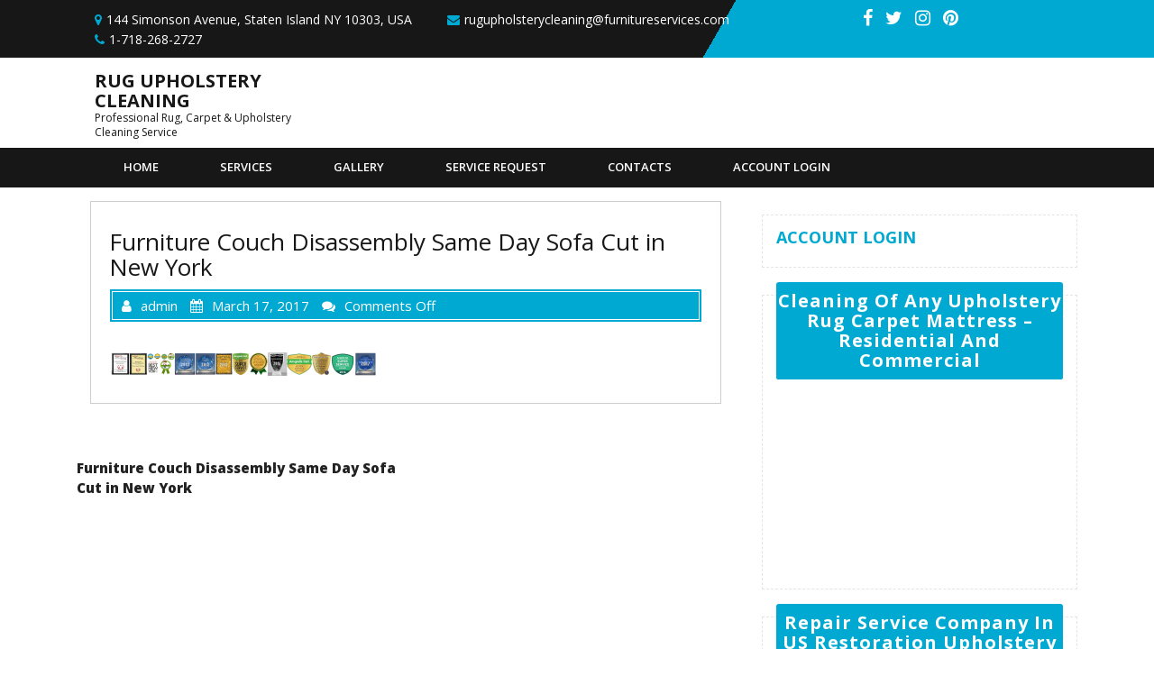

--- FILE ---
content_type: text/html; charset=UTF-8
request_url: https://rugupholsterycleaning.com/furniture-couch-disassembly-same-day-sofa-cut-in-new-york/
body_size: 41688
content:
<!DOCTYPE html>
<html dir="ltr" lang="en-US" prefix="og: https://ogp.me/ns#" class="no-js no-svg">
<head>
	<meta charset="UTF-8">
	<meta name="viewport" content="width=device-width, initial-scale=1">
	<link rel="profile" href="https://gmpg.org/xfn/11" />
	<title>Furniture Couch Disassembly Same Day Sofa Cut in New York | Rug Upholstery Cleaning</title>

		<!-- All in One SEO 4.9.3 - aioseo.com -->
	<meta name="robots" content="max-image-preview:large" />
	<meta name="author" content="admin"/>
	<link rel="canonical" href="https://rugupholsterycleaning.com/furniture-couch-disassembly-same-day-sofa-cut-in-new-york/" />
	<meta name="generator" content="All in One SEO (AIOSEO) 4.9.3" />
		<meta property="og:locale" content="en_US" />
		<meta property="og:site_name" content="Rug Upholstery Cleaning | Professional Rug, Carpet &amp; Upholstery Cleaning Service" />
		<meta property="og:type" content="article" />
		<meta property="og:title" content="Furniture Couch Disassembly Same Day Sofa Cut in New York | Rug Upholstery Cleaning" />
		<meta property="og:url" content="https://rugupholsterycleaning.com/furniture-couch-disassembly-same-day-sofa-cut-in-new-york/" />
		<meta property="article:published_time" content="2017-03-17T12:56:31+00:00" />
		<meta property="article:modified_time" content="2017-03-17T12:56:31+00:00" />
		<meta name="twitter:card" content="summary" />
		<meta name="twitter:title" content="Furniture Couch Disassembly Same Day Sofa Cut in New York | Rug Upholstery Cleaning" />
		<script type="application/ld+json" class="aioseo-schema">
			{"@context":"https:\/\/schema.org","@graph":[{"@type":"BreadcrumbList","@id":"https:\/\/rugupholsterycleaning.com\/furniture-couch-disassembly-same-day-sofa-cut-in-new-york\/#breadcrumblist","itemListElement":[{"@type":"ListItem","@id":"https:\/\/rugupholsterycleaning.com#listItem","position":1,"name":"Home","item":"https:\/\/rugupholsterycleaning.com","nextItem":{"@type":"ListItem","@id":"https:\/\/rugupholsterycleaning.com\/furniture-couch-disassembly-same-day-sofa-cut-in-new-york\/#listItem","name":"Furniture Couch Disassembly Same Day Sofa Cut in New York"}},{"@type":"ListItem","@id":"https:\/\/rugupholsterycleaning.com\/furniture-couch-disassembly-same-day-sofa-cut-in-new-york\/#listItem","position":2,"name":"Furniture Couch Disassembly Same Day Sofa Cut in New York","previousItem":{"@type":"ListItem","@id":"https:\/\/rugupholsterycleaning.com#listItem","name":"Home"}}]},{"@type":"ItemPage","@id":"https:\/\/rugupholsterycleaning.com\/furniture-couch-disassembly-same-day-sofa-cut-in-new-york\/#itempage","url":"https:\/\/rugupholsterycleaning.com\/furniture-couch-disassembly-same-day-sofa-cut-in-new-york\/","name":"Furniture Couch Disassembly Same Day Sofa Cut in New York | Rug Upholstery Cleaning","inLanguage":"en-US","isPartOf":{"@id":"https:\/\/rugupholsterycleaning.com\/#website"},"breadcrumb":{"@id":"https:\/\/rugupholsterycleaning.com\/furniture-couch-disassembly-same-day-sofa-cut-in-new-york\/#breadcrumblist"},"author":{"@id":"https:\/\/rugupholsterycleaning.com\/author\/admin\/#author"},"creator":{"@id":"https:\/\/rugupholsterycleaning.com\/author\/admin\/#author"},"datePublished":"2017-03-17T12:56:31-04:00","dateModified":"2017-03-17T12:56:31-04:00"},{"@type":"Organization","@id":"https:\/\/rugupholsterycleaning.com\/#organization","name":"Rug Upholstery Cleaning","description":"Professional Rug, Carpet & Upholstery Cleaning Service","url":"https:\/\/rugupholsterycleaning.com\/"},{"@type":"Person","@id":"https:\/\/rugupholsterycleaning.com\/author\/admin\/#author","url":"https:\/\/rugupholsterycleaning.com\/author\/admin\/","name":"admin","image":{"@type":"ImageObject","@id":"https:\/\/rugupholsterycleaning.com\/furniture-couch-disassembly-same-day-sofa-cut-in-new-york\/#authorImage","url":"https:\/\/secure.gravatar.com\/avatar\/be0ff07e3cc6b319ba1066f147a9cbf51bfecd4590c513f93b5d759d0131a483?s=96&d=mm&r=g","width":96,"height":96,"caption":"admin"}},{"@type":"WebSite","@id":"https:\/\/rugupholsterycleaning.com\/#website","url":"https:\/\/rugupholsterycleaning.com\/","name":"Rug Upholstery Cleaning","description":"Professional Rug, Carpet & Upholstery Cleaning Service","inLanguage":"en-US","publisher":{"@id":"https:\/\/rugupholsterycleaning.com\/#organization"}}]}
		</script>
		<!-- All in One SEO -->

<link rel='dns-prefetch' href='//fonts.googleapis.com' />
<link rel="alternate" type="application/rss+xml" title="Rug Upholstery Cleaning &raquo; Feed" href="https://rugupholsterycleaning.com/feed/" />
<link rel="alternate" title="oEmbed (JSON)" type="application/json+oembed" href="https://rugupholsterycleaning.com/wp-json/oembed/1.0/embed?url=https%3A%2F%2Frugupholsterycleaning.com%2Ffurniture-couch-disassembly-same-day-sofa-cut-in-new-york%2F" />
<link rel="alternate" title="oEmbed (XML)" type="text/xml+oembed" href="https://rugupholsterycleaning.com/wp-json/oembed/1.0/embed?url=https%3A%2F%2Frugupholsterycleaning.com%2Ffurniture-couch-disassembly-same-day-sofa-cut-in-new-york%2F&#038;format=xml" />
<style id='wp-img-auto-sizes-contain-inline-css' type='text/css'>
img:is([sizes=auto i],[sizes^="auto," i]){contain-intrinsic-size:3000px 1500px}
/*# sourceURL=wp-img-auto-sizes-contain-inline-css */
</style>
<style id='wp-emoji-styles-inline-css' type='text/css'>

	img.wp-smiley, img.emoji {
		display: inline !important;
		border: none !important;
		box-shadow: none !important;
		height: 1em !important;
		width: 1em !important;
		margin: 0 0.07em !important;
		vertical-align: -0.1em !important;
		background: none !important;
		padding: 0 !important;
	}
/*# sourceURL=wp-emoji-styles-inline-css */
</style>
<style id='wp-block-library-inline-css' type='text/css'>
:root{--wp-block-synced-color:#7a00df;--wp-block-synced-color--rgb:122,0,223;--wp-bound-block-color:var(--wp-block-synced-color);--wp-editor-canvas-background:#ddd;--wp-admin-theme-color:#007cba;--wp-admin-theme-color--rgb:0,124,186;--wp-admin-theme-color-darker-10:#006ba1;--wp-admin-theme-color-darker-10--rgb:0,107,160.5;--wp-admin-theme-color-darker-20:#005a87;--wp-admin-theme-color-darker-20--rgb:0,90,135;--wp-admin-border-width-focus:2px}@media (min-resolution:192dpi){:root{--wp-admin-border-width-focus:1.5px}}.wp-element-button{cursor:pointer}:root .has-very-light-gray-background-color{background-color:#eee}:root .has-very-dark-gray-background-color{background-color:#313131}:root .has-very-light-gray-color{color:#eee}:root .has-very-dark-gray-color{color:#313131}:root .has-vivid-green-cyan-to-vivid-cyan-blue-gradient-background{background:linear-gradient(135deg,#00d084,#0693e3)}:root .has-purple-crush-gradient-background{background:linear-gradient(135deg,#34e2e4,#4721fb 50%,#ab1dfe)}:root .has-hazy-dawn-gradient-background{background:linear-gradient(135deg,#faaca8,#dad0ec)}:root .has-subdued-olive-gradient-background{background:linear-gradient(135deg,#fafae1,#67a671)}:root .has-atomic-cream-gradient-background{background:linear-gradient(135deg,#fdd79a,#004a59)}:root .has-nightshade-gradient-background{background:linear-gradient(135deg,#330968,#31cdcf)}:root .has-midnight-gradient-background{background:linear-gradient(135deg,#020381,#2874fc)}:root{--wp--preset--font-size--normal:16px;--wp--preset--font-size--huge:42px}.has-regular-font-size{font-size:1em}.has-larger-font-size{font-size:2.625em}.has-normal-font-size{font-size:var(--wp--preset--font-size--normal)}.has-huge-font-size{font-size:var(--wp--preset--font-size--huge)}.has-text-align-center{text-align:center}.has-text-align-left{text-align:left}.has-text-align-right{text-align:right}.has-fit-text{white-space:nowrap!important}#end-resizable-editor-section{display:none}.aligncenter{clear:both}.items-justified-left{justify-content:flex-start}.items-justified-center{justify-content:center}.items-justified-right{justify-content:flex-end}.items-justified-space-between{justify-content:space-between}.screen-reader-text{border:0;clip-path:inset(50%);height:1px;margin:-1px;overflow:hidden;padding:0;position:absolute;width:1px;word-wrap:normal!important}.screen-reader-text:focus{background-color:#ddd;clip-path:none;color:#444;display:block;font-size:1em;height:auto;left:5px;line-height:normal;padding:15px 23px 14px;text-decoration:none;top:5px;width:auto;z-index:100000}html :where(.has-border-color){border-style:solid}html :where([style*=border-top-color]){border-top-style:solid}html :where([style*=border-right-color]){border-right-style:solid}html :where([style*=border-bottom-color]){border-bottom-style:solid}html :where([style*=border-left-color]){border-left-style:solid}html :where([style*=border-width]){border-style:solid}html :where([style*=border-top-width]){border-top-style:solid}html :where([style*=border-right-width]){border-right-style:solid}html :where([style*=border-bottom-width]){border-bottom-style:solid}html :where([style*=border-left-width]){border-left-style:solid}html :where(img[class*=wp-image-]){height:auto;max-width:100%}:where(figure){margin:0 0 1em}html :where(.is-position-sticky){--wp-admin--admin-bar--position-offset:var(--wp-admin--admin-bar--height,0px)}@media screen and (max-width:600px){html :where(.is-position-sticky){--wp-admin--admin-bar--position-offset:0px}}

/*# sourceURL=wp-block-library-inline-css */
</style><style id='wp-block-image-inline-css' type='text/css'>
.wp-block-image>a,.wp-block-image>figure>a{display:inline-block}.wp-block-image img{box-sizing:border-box;height:auto;max-width:100%;vertical-align:bottom}@media not (prefers-reduced-motion){.wp-block-image img.hide{visibility:hidden}.wp-block-image img.show{animation:show-content-image .4s}}.wp-block-image[style*=border-radius] img,.wp-block-image[style*=border-radius]>a{border-radius:inherit}.wp-block-image.has-custom-border img{box-sizing:border-box}.wp-block-image.aligncenter{text-align:center}.wp-block-image.alignfull>a,.wp-block-image.alignwide>a{width:100%}.wp-block-image.alignfull img,.wp-block-image.alignwide img{height:auto;width:100%}.wp-block-image .aligncenter,.wp-block-image .alignleft,.wp-block-image .alignright,.wp-block-image.aligncenter,.wp-block-image.alignleft,.wp-block-image.alignright{display:table}.wp-block-image .aligncenter>figcaption,.wp-block-image .alignleft>figcaption,.wp-block-image .alignright>figcaption,.wp-block-image.aligncenter>figcaption,.wp-block-image.alignleft>figcaption,.wp-block-image.alignright>figcaption{caption-side:bottom;display:table-caption}.wp-block-image .alignleft{float:left;margin:.5em 1em .5em 0}.wp-block-image .alignright{float:right;margin:.5em 0 .5em 1em}.wp-block-image .aligncenter{margin-left:auto;margin-right:auto}.wp-block-image :where(figcaption){margin-bottom:1em;margin-top:.5em}.wp-block-image.is-style-circle-mask img{border-radius:9999px}@supports ((-webkit-mask-image:none) or (mask-image:none)) or (-webkit-mask-image:none){.wp-block-image.is-style-circle-mask img{border-radius:0;-webkit-mask-image:url('data:image/svg+xml;utf8,<svg viewBox="0 0 100 100" xmlns="http://www.w3.org/2000/svg"><circle cx="50" cy="50" r="50"/></svg>');mask-image:url('data:image/svg+xml;utf8,<svg viewBox="0 0 100 100" xmlns="http://www.w3.org/2000/svg"><circle cx="50" cy="50" r="50"/></svg>');mask-mode:alpha;-webkit-mask-position:center;mask-position:center;-webkit-mask-repeat:no-repeat;mask-repeat:no-repeat;-webkit-mask-size:contain;mask-size:contain}}:root :where(.wp-block-image.is-style-rounded img,.wp-block-image .is-style-rounded img){border-radius:9999px}.wp-block-image figure{margin:0}.wp-lightbox-container{display:flex;flex-direction:column;position:relative}.wp-lightbox-container img{cursor:zoom-in}.wp-lightbox-container img:hover+button{opacity:1}.wp-lightbox-container button{align-items:center;backdrop-filter:blur(16px) saturate(180%);background-color:#5a5a5a40;border:none;border-radius:4px;cursor:zoom-in;display:flex;height:20px;justify-content:center;opacity:0;padding:0;position:absolute;right:16px;text-align:center;top:16px;width:20px;z-index:100}@media not (prefers-reduced-motion){.wp-lightbox-container button{transition:opacity .2s ease}}.wp-lightbox-container button:focus-visible{outline:3px auto #5a5a5a40;outline:3px auto -webkit-focus-ring-color;outline-offset:3px}.wp-lightbox-container button:hover{cursor:pointer;opacity:1}.wp-lightbox-container button:focus{opacity:1}.wp-lightbox-container button:focus,.wp-lightbox-container button:hover,.wp-lightbox-container button:not(:hover):not(:active):not(.has-background){background-color:#5a5a5a40;border:none}.wp-lightbox-overlay{box-sizing:border-box;cursor:zoom-out;height:100vh;left:0;overflow:hidden;position:fixed;top:0;visibility:hidden;width:100%;z-index:100000}.wp-lightbox-overlay .close-button{align-items:center;cursor:pointer;display:flex;justify-content:center;min-height:40px;min-width:40px;padding:0;position:absolute;right:calc(env(safe-area-inset-right) + 16px);top:calc(env(safe-area-inset-top) + 16px);z-index:5000000}.wp-lightbox-overlay .close-button:focus,.wp-lightbox-overlay .close-button:hover,.wp-lightbox-overlay .close-button:not(:hover):not(:active):not(.has-background){background:none;border:none}.wp-lightbox-overlay .lightbox-image-container{height:var(--wp--lightbox-container-height);left:50%;overflow:hidden;position:absolute;top:50%;transform:translate(-50%,-50%);transform-origin:top left;width:var(--wp--lightbox-container-width);z-index:9999999999}.wp-lightbox-overlay .wp-block-image{align-items:center;box-sizing:border-box;display:flex;height:100%;justify-content:center;margin:0;position:relative;transform-origin:0 0;width:100%;z-index:3000000}.wp-lightbox-overlay .wp-block-image img{height:var(--wp--lightbox-image-height);min-height:var(--wp--lightbox-image-height);min-width:var(--wp--lightbox-image-width);width:var(--wp--lightbox-image-width)}.wp-lightbox-overlay .wp-block-image figcaption{display:none}.wp-lightbox-overlay button{background:none;border:none}.wp-lightbox-overlay .scrim{background-color:#fff;height:100%;opacity:.9;position:absolute;width:100%;z-index:2000000}.wp-lightbox-overlay.active{visibility:visible}@media not (prefers-reduced-motion){.wp-lightbox-overlay.active{animation:turn-on-visibility .25s both}.wp-lightbox-overlay.active img{animation:turn-on-visibility .35s both}.wp-lightbox-overlay.show-closing-animation:not(.active){animation:turn-off-visibility .35s both}.wp-lightbox-overlay.show-closing-animation:not(.active) img{animation:turn-off-visibility .25s both}.wp-lightbox-overlay.zoom.active{animation:none;opacity:1;visibility:visible}.wp-lightbox-overlay.zoom.active .lightbox-image-container{animation:lightbox-zoom-in .4s}.wp-lightbox-overlay.zoom.active .lightbox-image-container img{animation:none}.wp-lightbox-overlay.zoom.active .scrim{animation:turn-on-visibility .4s forwards}.wp-lightbox-overlay.zoom.show-closing-animation:not(.active){animation:none}.wp-lightbox-overlay.zoom.show-closing-animation:not(.active) .lightbox-image-container{animation:lightbox-zoom-out .4s}.wp-lightbox-overlay.zoom.show-closing-animation:not(.active) .lightbox-image-container img{animation:none}.wp-lightbox-overlay.zoom.show-closing-animation:not(.active) .scrim{animation:turn-off-visibility .4s forwards}}@keyframes show-content-image{0%{visibility:hidden}99%{visibility:hidden}to{visibility:visible}}@keyframes turn-on-visibility{0%{opacity:0}to{opacity:1}}@keyframes turn-off-visibility{0%{opacity:1;visibility:visible}99%{opacity:0;visibility:visible}to{opacity:0;visibility:hidden}}@keyframes lightbox-zoom-in{0%{transform:translate(calc((-100vw + var(--wp--lightbox-scrollbar-width))/2 + var(--wp--lightbox-initial-left-position)),calc(-50vh + var(--wp--lightbox-initial-top-position))) scale(var(--wp--lightbox-scale))}to{transform:translate(-50%,-50%) scale(1)}}@keyframes lightbox-zoom-out{0%{transform:translate(-50%,-50%) scale(1);visibility:visible}99%{visibility:visible}to{transform:translate(calc((-100vw + var(--wp--lightbox-scrollbar-width))/2 + var(--wp--lightbox-initial-left-position)),calc(-50vh + var(--wp--lightbox-initial-top-position))) scale(var(--wp--lightbox-scale));visibility:hidden}}
/*# sourceURL=https://rugupholsterycleaning.com/wp-includes/blocks/image/style.min.css */
</style>
<style id='global-styles-inline-css' type='text/css'>
:root{--wp--preset--aspect-ratio--square: 1;--wp--preset--aspect-ratio--4-3: 4/3;--wp--preset--aspect-ratio--3-4: 3/4;--wp--preset--aspect-ratio--3-2: 3/2;--wp--preset--aspect-ratio--2-3: 2/3;--wp--preset--aspect-ratio--16-9: 16/9;--wp--preset--aspect-ratio--9-16: 9/16;--wp--preset--color--black: #000000;--wp--preset--color--cyan-bluish-gray: #abb8c3;--wp--preset--color--white: #ffffff;--wp--preset--color--pale-pink: #f78da7;--wp--preset--color--vivid-red: #cf2e2e;--wp--preset--color--luminous-vivid-orange: #ff6900;--wp--preset--color--luminous-vivid-amber: #fcb900;--wp--preset--color--light-green-cyan: #7bdcb5;--wp--preset--color--vivid-green-cyan: #00d084;--wp--preset--color--pale-cyan-blue: #8ed1fc;--wp--preset--color--vivid-cyan-blue: #0693e3;--wp--preset--color--vivid-purple: #9b51e0;--wp--preset--gradient--vivid-cyan-blue-to-vivid-purple: linear-gradient(135deg,rgb(6,147,227) 0%,rgb(155,81,224) 100%);--wp--preset--gradient--light-green-cyan-to-vivid-green-cyan: linear-gradient(135deg,rgb(122,220,180) 0%,rgb(0,208,130) 100%);--wp--preset--gradient--luminous-vivid-amber-to-luminous-vivid-orange: linear-gradient(135deg,rgb(252,185,0) 0%,rgb(255,105,0) 100%);--wp--preset--gradient--luminous-vivid-orange-to-vivid-red: linear-gradient(135deg,rgb(255,105,0) 0%,rgb(207,46,46) 100%);--wp--preset--gradient--very-light-gray-to-cyan-bluish-gray: linear-gradient(135deg,rgb(238,238,238) 0%,rgb(169,184,195) 100%);--wp--preset--gradient--cool-to-warm-spectrum: linear-gradient(135deg,rgb(74,234,220) 0%,rgb(151,120,209) 20%,rgb(207,42,186) 40%,rgb(238,44,130) 60%,rgb(251,105,98) 80%,rgb(254,248,76) 100%);--wp--preset--gradient--blush-light-purple: linear-gradient(135deg,rgb(255,206,236) 0%,rgb(152,150,240) 100%);--wp--preset--gradient--blush-bordeaux: linear-gradient(135deg,rgb(254,205,165) 0%,rgb(254,45,45) 50%,rgb(107,0,62) 100%);--wp--preset--gradient--luminous-dusk: linear-gradient(135deg,rgb(255,203,112) 0%,rgb(199,81,192) 50%,rgb(65,88,208) 100%);--wp--preset--gradient--pale-ocean: linear-gradient(135deg,rgb(255,245,203) 0%,rgb(182,227,212) 50%,rgb(51,167,181) 100%);--wp--preset--gradient--electric-grass: linear-gradient(135deg,rgb(202,248,128) 0%,rgb(113,206,126) 100%);--wp--preset--gradient--midnight: linear-gradient(135deg,rgb(2,3,129) 0%,rgb(40,116,252) 100%);--wp--preset--font-size--small: 13px;--wp--preset--font-size--medium: 20px;--wp--preset--font-size--large: 36px;--wp--preset--font-size--x-large: 42px;--wp--preset--spacing--20: 0.44rem;--wp--preset--spacing--30: 0.67rem;--wp--preset--spacing--40: 1rem;--wp--preset--spacing--50: 1.5rem;--wp--preset--spacing--60: 2.25rem;--wp--preset--spacing--70: 3.38rem;--wp--preset--spacing--80: 5.06rem;--wp--preset--shadow--natural: 6px 6px 9px rgba(0, 0, 0, 0.2);--wp--preset--shadow--deep: 12px 12px 50px rgba(0, 0, 0, 0.4);--wp--preset--shadow--sharp: 6px 6px 0px rgba(0, 0, 0, 0.2);--wp--preset--shadow--outlined: 6px 6px 0px -3px rgb(255, 255, 255), 6px 6px rgb(0, 0, 0);--wp--preset--shadow--crisp: 6px 6px 0px rgb(0, 0, 0);}:where(.is-layout-flex){gap: 0.5em;}:where(.is-layout-grid){gap: 0.5em;}body .is-layout-flex{display: flex;}.is-layout-flex{flex-wrap: wrap;align-items: center;}.is-layout-flex > :is(*, div){margin: 0;}body .is-layout-grid{display: grid;}.is-layout-grid > :is(*, div){margin: 0;}:where(.wp-block-columns.is-layout-flex){gap: 2em;}:where(.wp-block-columns.is-layout-grid){gap: 2em;}:where(.wp-block-post-template.is-layout-flex){gap: 1.25em;}:where(.wp-block-post-template.is-layout-grid){gap: 1.25em;}.has-black-color{color: var(--wp--preset--color--black) !important;}.has-cyan-bluish-gray-color{color: var(--wp--preset--color--cyan-bluish-gray) !important;}.has-white-color{color: var(--wp--preset--color--white) !important;}.has-pale-pink-color{color: var(--wp--preset--color--pale-pink) !important;}.has-vivid-red-color{color: var(--wp--preset--color--vivid-red) !important;}.has-luminous-vivid-orange-color{color: var(--wp--preset--color--luminous-vivid-orange) !important;}.has-luminous-vivid-amber-color{color: var(--wp--preset--color--luminous-vivid-amber) !important;}.has-light-green-cyan-color{color: var(--wp--preset--color--light-green-cyan) !important;}.has-vivid-green-cyan-color{color: var(--wp--preset--color--vivid-green-cyan) !important;}.has-pale-cyan-blue-color{color: var(--wp--preset--color--pale-cyan-blue) !important;}.has-vivid-cyan-blue-color{color: var(--wp--preset--color--vivid-cyan-blue) !important;}.has-vivid-purple-color{color: var(--wp--preset--color--vivid-purple) !important;}.has-black-background-color{background-color: var(--wp--preset--color--black) !important;}.has-cyan-bluish-gray-background-color{background-color: var(--wp--preset--color--cyan-bluish-gray) !important;}.has-white-background-color{background-color: var(--wp--preset--color--white) !important;}.has-pale-pink-background-color{background-color: var(--wp--preset--color--pale-pink) !important;}.has-vivid-red-background-color{background-color: var(--wp--preset--color--vivid-red) !important;}.has-luminous-vivid-orange-background-color{background-color: var(--wp--preset--color--luminous-vivid-orange) !important;}.has-luminous-vivid-amber-background-color{background-color: var(--wp--preset--color--luminous-vivid-amber) !important;}.has-light-green-cyan-background-color{background-color: var(--wp--preset--color--light-green-cyan) !important;}.has-vivid-green-cyan-background-color{background-color: var(--wp--preset--color--vivid-green-cyan) !important;}.has-pale-cyan-blue-background-color{background-color: var(--wp--preset--color--pale-cyan-blue) !important;}.has-vivid-cyan-blue-background-color{background-color: var(--wp--preset--color--vivid-cyan-blue) !important;}.has-vivid-purple-background-color{background-color: var(--wp--preset--color--vivid-purple) !important;}.has-black-border-color{border-color: var(--wp--preset--color--black) !important;}.has-cyan-bluish-gray-border-color{border-color: var(--wp--preset--color--cyan-bluish-gray) !important;}.has-white-border-color{border-color: var(--wp--preset--color--white) !important;}.has-pale-pink-border-color{border-color: var(--wp--preset--color--pale-pink) !important;}.has-vivid-red-border-color{border-color: var(--wp--preset--color--vivid-red) !important;}.has-luminous-vivid-orange-border-color{border-color: var(--wp--preset--color--luminous-vivid-orange) !important;}.has-luminous-vivid-amber-border-color{border-color: var(--wp--preset--color--luminous-vivid-amber) !important;}.has-light-green-cyan-border-color{border-color: var(--wp--preset--color--light-green-cyan) !important;}.has-vivid-green-cyan-border-color{border-color: var(--wp--preset--color--vivid-green-cyan) !important;}.has-pale-cyan-blue-border-color{border-color: var(--wp--preset--color--pale-cyan-blue) !important;}.has-vivid-cyan-blue-border-color{border-color: var(--wp--preset--color--vivid-cyan-blue) !important;}.has-vivid-purple-border-color{border-color: var(--wp--preset--color--vivid-purple) !important;}.has-vivid-cyan-blue-to-vivid-purple-gradient-background{background: var(--wp--preset--gradient--vivid-cyan-blue-to-vivid-purple) !important;}.has-light-green-cyan-to-vivid-green-cyan-gradient-background{background: var(--wp--preset--gradient--light-green-cyan-to-vivid-green-cyan) !important;}.has-luminous-vivid-amber-to-luminous-vivid-orange-gradient-background{background: var(--wp--preset--gradient--luminous-vivid-amber-to-luminous-vivid-orange) !important;}.has-luminous-vivid-orange-to-vivid-red-gradient-background{background: var(--wp--preset--gradient--luminous-vivid-orange-to-vivid-red) !important;}.has-very-light-gray-to-cyan-bluish-gray-gradient-background{background: var(--wp--preset--gradient--very-light-gray-to-cyan-bluish-gray) !important;}.has-cool-to-warm-spectrum-gradient-background{background: var(--wp--preset--gradient--cool-to-warm-spectrum) !important;}.has-blush-light-purple-gradient-background{background: var(--wp--preset--gradient--blush-light-purple) !important;}.has-blush-bordeaux-gradient-background{background: var(--wp--preset--gradient--blush-bordeaux) !important;}.has-luminous-dusk-gradient-background{background: var(--wp--preset--gradient--luminous-dusk) !important;}.has-pale-ocean-gradient-background{background: var(--wp--preset--gradient--pale-ocean) !important;}.has-electric-grass-gradient-background{background: var(--wp--preset--gradient--electric-grass) !important;}.has-midnight-gradient-background{background: var(--wp--preset--gradient--midnight) !important;}.has-small-font-size{font-size: var(--wp--preset--font-size--small) !important;}.has-medium-font-size{font-size: var(--wp--preset--font-size--medium) !important;}.has-large-font-size{font-size: var(--wp--preset--font-size--large) !important;}.has-x-large-font-size{font-size: var(--wp--preset--font-size--x-large) !important;}
/*# sourceURL=global-styles-inline-css */
</style>

<style id='classic-theme-styles-inline-css' type='text/css'>
/*! This file is auto-generated */
.wp-block-button__link{color:#fff;background-color:#32373c;border-radius:9999px;box-shadow:none;text-decoration:none;padding:calc(.667em + 2px) calc(1.333em + 2px);font-size:1.125em}.wp-block-file__button{background:#32373c;color:#fff;text-decoration:none}
/*# sourceURL=/wp-includes/css/classic-themes.min.css */
</style>
<link rel='stylesheet' id='noor-fonts-css' href='//fonts.googleapis.com/css?family=Open%20Sans%3A300%2C300i%2C400%2C400i%2C600%2C600i%2C700%2C700i%2C800%2C800i' type='text/css' media='all' />
<link rel='stylesheet' id='bootstrap-css' href='https://rugupholsterycleaning.com/wp-content/themes/noorlite/assets/css/bootstrap.css?ver=6.9' type='text/css' media='all' />
<link rel='stylesheet' id='font-awesome-css' href='https://rugupholsterycleaning.com/wp-content/themes/noorlite/assets/css/fontawesome-all.css?ver=6.9' type='text/css' media='all' />
<link rel='stylesheet' id='noor-basic-style-css' href='https://rugupholsterycleaning.com/wp-content/themes/noorlite/style.css?ver=6.9' type='text/css' media='all' />
<script type="text/javascript" src="https://rugupholsterycleaning.com/wp-includes/js/jquery/jquery.min.js?ver=3.7.1" id="jquery-core-js"></script>
<script type="text/javascript" src="https://rugupholsterycleaning.com/wp-includes/js/jquery/jquery-migrate.min.js?ver=3.4.1" id="jquery-migrate-js"></script>
<script type="text/javascript" src="https://rugupholsterycleaning.com/wp-content/themes/noorlite/assets/js/bootstrap.js?ver=4.0.0" id="bootstrap-js"></script>
<script type="text/javascript" src="https://rugupholsterycleaning.com/wp-content/themes/noorlite/assets/js/html5.js?ver=3.7.3" id="html5-js"></script>
<link rel="https://api.w.org/" href="https://rugupholsterycleaning.com/wp-json/" /><link rel="alternate" title="JSON" type="application/json" href="https://rugupholsterycleaning.com/wp-json/wp/v2/media/141" /><link rel="EditURI" type="application/rsd+xml" title="RSD" href="https://rugupholsterycleaning.com/xmlrpc.php?rsd" />
<meta name="generator" content="WordPress 6.9" />
<link rel='shortlink' href='https://rugupholsterycleaning.com/?p=141' />
<link rel="icon" href="https://rugupholsterycleaning.com/wp-content/uploads/2020/04/cropped-rugupholsterycleaning-32x32.png" sizes="32x32" />
<link rel="icon" href="https://rugupholsterycleaning.com/wp-content/uploads/2020/04/cropped-rugupholsterycleaning-192x192.png" sizes="192x192" />
<link rel="apple-touch-icon" href="https://rugupholsterycleaning.com/wp-content/uploads/2020/04/cropped-rugupholsterycleaning-180x180.png" />
<meta name="msapplication-TileImage" content="https://rugupholsterycleaning.com/wp-content/uploads/2020/04/cropped-rugupholsterycleaning-270x270.png" />
</head>

<body class="attachment wp-singular attachment-template-default single single-attachment postid-141 attachmentid-141 attachment-png wp-theme-noorlite has-sidebar">


<a class="skip-link screen-reader-text" href="#main">Skip to content</a>

<div class="top-header">
	<div class="container">
		<div class="row">
			<div class="col-lg-8 col-md-8">
				<span class="contact">
					<span class="location">						<i class="fa fa-map-marker"></i>144 Simonson Avenue, Staten Island NY 10303, USA					</span>
					<span class="email">						<i class="fa fa-envelope"></i>rugupholsterycleaning@furnitureservices.com					</span>
                    <span class="phone">						<i class="fa fa-phone"></i>1-718-268-2727					</span>
				</span>
			</div>
			<div class="col-lg-4 col-md-4">
				<div class="row">
					<div class="col-lg-8 col-md-8">
						<div class="social-icons">
													      <a href="https://www.facebook.com/AllFurnitureService/"><i class="fa fa-facebook" aria-hidden="true"></i></a>
						    						    						      <a href="https://twitter.com/AllFurnitureSvc"><i class="fa fa-twitter"></i></a>
						    						    						      <a href="https://www.instagram.com/allfurnitureservices/"><i class="fa fa-instagram"></i></a>
						    						    	 
						    						      <a href="https://www.pinterest.com/allfurnituresrv/"><i class="fa fa-pinterest"></i></a>
						    						</div>
					</div>
				</div>
			</div>
		</div>
	</div>
</div>
<div id="noor-header">	
	<div class="container">
		<div class="row">
			<div class="col-lg-3 col-md-3">
				<div class="logo">
			        			          <h1><a href="https://rugupholsterycleaning.com/" rel="home">Rug Upholstery Cleaning</a></h1>
			           
			            <p class="site-description">Professional Rug, Carpet &amp; Upholstery Cleaning Service</p>
			        			    </div>
			</div>
		</div>
	</div>
	<div class="toggle"><a class="toggleMenu" href="#">Menu</a></div>
	<div class="menu-section">
		<div class="container">
			<div class="nav">
				<div class="menu-aaa-container"><ul id="menu-aaa" class="menu"><li id="menu-item-19" class="menu-item menu-item-type-post_type menu-item-object-page menu-item-home menu-item-19"><a href="https://rugupholsterycleaning.com/">Home</a></li>
<li id="menu-item-205" class="menu-item menu-item-type-post_type menu-item-object-page menu-item-205"><a href="https://rugupholsterycleaning.com/services/">Services</a></li>
<li id="menu-item-70" class="menu-item menu-item-type-post_type menu-item-object-page menu-item-70"><a href="https://rugupholsterycleaning.com/gallery/">Gallery</a></li>
<li id="menu-item-24" class="menu-item menu-item-type-post_type menu-item-object-page menu-item-24"><a href="https://rugupholsterycleaning.com/service-request-rug-upholstery-cleaning-all-furniture-repair-leather-repair-professional-wood-restoration-technicians-new-york-jersey-pennsylvania-disassembly-reassembly-dismantle-sofa-bed-cabinets/">Service Request</a></li>
<li id="menu-item-27" class="menu-item menu-item-type-post_type menu-item-object-page menu-item-27"><a href="https://rugupholsterycleaning.com/contacts-rug-upholstery-cleaning-all-furniture-repair-leather-repair-professional-wood-restoration-technicians-new-york-jersey-pennsylvania-disassembly-reassembly-dismantle-sofa-bed-cabinets-chips-s/">Contacts</a></li>
<li id="menu-item-224" class="menu-item menu-item-type-custom menu-item-object-custom menu-item-224"><a href="https://www.furnitureservices.com/account-login/">ACCOUNT LOGIN</a></li>
</ul></div>			</div>
		</div>
	</div>
</div>
<div class="container">
	<div class="noor-content-area">
		<main id="main" class="site-main" role="main">
							<div class="row">
					<div id="" class="content_area col-lg-8 col-md-8">
						<section id="post_section">
							
<div id="post-141" class="inner-service post-141 attachment type-attachment status-inherit hentry">
  <div class="single-post">
    <div class="article_content">
      <div class="article-text">
        <h3 class="single-post">Furniture Couch Disassembly Same Day Sofa Cut in New York</h3>
          <div class="metabox1"> 
            <span class="entry-author"><a href="https://rugupholsterycleaning.com/author/admin/"><i class="fa fa-user"></i>admin</span></a>
            <span class="entry-date"><i class="fa fa-calendar"></i>March 17, 2017</span>
            <span class="entry-comments"><i class="fa fa-comments"></i><span>Comments Off<span class="screen-reader-text"> on Furniture Couch Disassembly Same Day Sofa Cut in New York</span></span></span>
          </div>
        <img src="" alt="">
        <p><p class="attachment"><a href='https://rugupholsterycleaning.com/wp-content/uploads/2017/03/Furniture-Couch-Disassembly-Same-Day-Sofa-Cut-in-New-York.png'><img decoding="async" width="300" height="26" src="https://rugupholsterycleaning.com/wp-content/uploads/2017/03/Furniture-Couch-Disassembly-Same-Day-Sofa-Cut-in-New-York-300x26.png" class="attachment-medium size-medium" alt="" srcset="https://rugupholsterycleaning.com/wp-content/uploads/2017/03/Furniture-Couch-Disassembly-Same-Day-Sofa-Cut-in-New-York-300x26.png 300w, https://rugupholsterycleaning.com/wp-content/uploads/2017/03/Furniture-Couch-Disassembly-Same-Day-Sofa-Cut-in-New-York-768x68.png 768w, https://rugupholsterycleaning.com/wp-content/uploads/2017/03/Furniture-Couch-Disassembly-Same-Day-Sofa-Cut-in-New-York.png 876w" sizes="(max-width: 300px) 100vw, 300px" /></a></p>
</p>
        
              </div>
      <div class="clearfix"></div>
    </div>
  </div>
</div>
	<nav class="navigation post-navigation" aria-label="Posts">
		<h2 class="screen-reader-text">Post navigation</h2>
		<div class="nav-links"><div class="nav-previous"><a href="https://rugupholsterycleaning.com/furniture-couch-disassembly-same-day-sofa-cut-in-new-york/" rel="prev">Furniture Couch Disassembly Same Day Sofa Cut in New York</a></div></div>
	</nav>						</section>
					</div>
					<div id="sidebar" class="col-lg-4 col-md-4"><section id="custom_html-3" class="widget_text widget widget_custom_html"><div class="textwidget custom-html-widget"><a href="http://rugupholsterycleaning.com/account-login/"><h4 style="color: #00a9d1;"><strong>ACCOUNT LOGIN</strong></h4></a></div></section><section id="text-2" class="widget widget_text"><div class="widget_container"><h2 class="widget-title">Cleaning of Any Upholstery Rug Carpet Mattress &#8211; Residential and Commercial</h2></div>			<div class="textwidget"><iframe src="//www.youtube.com/embed/klE91POq38w" frameborder="0" allowfullscreen></iframe>
</div>
		</section><section id="text-5" class="widget widget_text"><div class="widget_container"><h2 class="widget-title">Repair Service Company in US Restoration Upholstery Finish Dye</h2></div>			<div class="textwidget"><p><iframe loading="lazy" src="//www.youtube.com/embed/6lMU46xFpzQ" frameborder="0" allowfullscreen=""></iframe></p>
</div>
		</section></div>
				</div>
					</main>
	</div>
</div>

	<footer id="colophon" class="site-footer" role="contentinfo">
		<div class="container">
			
<aside class="widget-area" role="complementary">
	<div class="row">
		<div class="widget-column footer-widget-1 col-lg-3 col-md-3">
			<section id="media_image-3" class="widget footer-widgets widget_media_image"><h2 class="widget-title">AWARDS</h2><img width="704" height="380" src="https://rugupholsterycleaning.com/wp-content/uploads/2019/10/furniture-services-awards-.png" class="image wp-image-177  attachment-full size-full" alt="" style="max-width: 100%; height: auto;" decoding="async" loading="lazy" srcset="https://rugupholsterycleaning.com/wp-content/uploads/2019/10/furniture-services-awards-.png 704w, https://rugupholsterycleaning.com/wp-content/uploads/2019/10/furniture-services-awards--300x162.png 300w" sizes="auto, (max-width: 704px) 100vw, 704px" /></section>		</div>
		<div class="widget-column footer-widget-2 col-lg-3 col-md-3">
					</div>	
		<div class="widget-column footer-widget-3 col-lg-3 col-md-3">
			<section id="text-7" class="widget footer-widgets widget_text"><h2 class="widget-title">SUPPORT</h2>			<div class="textwidget"><p><strong>OFFICE LINE(S): </strong>[212-380-1409]<br />
[718-268-2727]<br />
[888-575-6757]</p>
<p><strong>FAX: </strong>[888-868-8191]</p>
<p><strong>Email: </strong>rugupholsterycleaning@<wbr />furnitureservices.com</p>
</div>
		</section>		</div>
		<div class="widget-column footer-widget-4 col-lg-3 col-md-3">
			<section id="block-3" class="widget footer-widgets widget_block widget_media_image">
<figure class="wp-block-image size-large"><a href="https://www.furnitureservices.com/" target="_blank" rel=" noreferrer noopener"><img loading="lazy" decoding="async" width="1024" height="414" src="https://rugupholsterycleaning.com/wp-content/uploads/2023/08/white-partner-blu-small-1024x414.png" alt="" class="wp-image-262" srcset="https://rugupholsterycleaning.com/wp-content/uploads/2023/08/white-partner-blu-small-1024x414.png 1024w, https://rugupholsterycleaning.com/wp-content/uploads/2023/08/white-partner-blu-small-300x121.png 300w, https://rugupholsterycleaning.com/wp-content/uploads/2023/08/white-partner-blu-small-768x310.png 768w, https://rugupholsterycleaning.com/wp-content/uploads/2023/08/white-partner-blu-small.png 1473w" sizes="auto, (max-width: 1024px) 100vw, 1024px" /></a></figure>
</section>		</div>
	</div>
</aside>		</div>
		<div class="clearfix"></div>
		<div class="copyright"> 
			<div class="container">
				          <div class="copyright text-center">
            <p>   Copyright © 2026 Rug Upholstery Cleaning. All Rights Reserved.</p>
          </div>
			</div>
		</div>
	</footer>

<script type="speculationrules">
{"prefetch":[{"source":"document","where":{"and":[{"href_matches":"/*"},{"not":{"href_matches":["/wp-*.php","/wp-admin/*","/wp-content/uploads/*","/wp-content/*","/wp-content/plugins/*","/wp-content/themes/noorlite/*","/*\\?(.+)"]}},{"not":{"selector_matches":"a[rel~=\"nofollow\"]"}},{"not":{"selector_matches":".no-prefetch, .no-prefetch a"}}]},"eagerness":"conservative"}]}
</script>
<script type="text/javascript" src="https://rugupholsterycleaning.com/wp-content/themes/noorlite/assets/js/skip-link-focus-fix.js?ver=1.0.0" id="noor-skip-link-focus-fix-js"></script>
<script type="text/javascript" src="https://rugupholsterycleaning.com/wp-content/themes/noorlite/assets/js/navigation.js?ver=2.1.0" id="noor-navigation-jquery-js"></script>
<script id="wp-emoji-settings" type="application/json">
{"baseUrl":"https://s.w.org/images/core/emoji/17.0.2/72x72/","ext":".png","svgUrl":"https://s.w.org/images/core/emoji/17.0.2/svg/","svgExt":".svg","source":{"concatemoji":"https://rugupholsterycleaning.com/wp-includes/js/wp-emoji-release.min.js?ver=6.9"}}
</script>
<script type="module">
/* <![CDATA[ */
/*! This file is auto-generated */
const a=JSON.parse(document.getElementById("wp-emoji-settings").textContent),o=(window._wpemojiSettings=a,"wpEmojiSettingsSupports"),s=["flag","emoji"];function i(e){try{var t={supportTests:e,timestamp:(new Date).valueOf()};sessionStorage.setItem(o,JSON.stringify(t))}catch(e){}}function c(e,t,n){e.clearRect(0,0,e.canvas.width,e.canvas.height),e.fillText(t,0,0);t=new Uint32Array(e.getImageData(0,0,e.canvas.width,e.canvas.height).data);e.clearRect(0,0,e.canvas.width,e.canvas.height),e.fillText(n,0,0);const a=new Uint32Array(e.getImageData(0,0,e.canvas.width,e.canvas.height).data);return t.every((e,t)=>e===a[t])}function p(e,t){e.clearRect(0,0,e.canvas.width,e.canvas.height),e.fillText(t,0,0);var n=e.getImageData(16,16,1,1);for(let e=0;e<n.data.length;e++)if(0!==n.data[e])return!1;return!0}function u(e,t,n,a){switch(t){case"flag":return n(e,"\ud83c\udff3\ufe0f\u200d\u26a7\ufe0f","\ud83c\udff3\ufe0f\u200b\u26a7\ufe0f")?!1:!n(e,"\ud83c\udde8\ud83c\uddf6","\ud83c\udde8\u200b\ud83c\uddf6")&&!n(e,"\ud83c\udff4\udb40\udc67\udb40\udc62\udb40\udc65\udb40\udc6e\udb40\udc67\udb40\udc7f","\ud83c\udff4\u200b\udb40\udc67\u200b\udb40\udc62\u200b\udb40\udc65\u200b\udb40\udc6e\u200b\udb40\udc67\u200b\udb40\udc7f");case"emoji":return!a(e,"\ud83e\u1fac8")}return!1}function f(e,t,n,a){let r;const o=(r="undefined"!=typeof WorkerGlobalScope&&self instanceof WorkerGlobalScope?new OffscreenCanvas(300,150):document.createElement("canvas")).getContext("2d",{willReadFrequently:!0}),s=(o.textBaseline="top",o.font="600 32px Arial",{});return e.forEach(e=>{s[e]=t(o,e,n,a)}),s}function r(e){var t=document.createElement("script");t.src=e,t.defer=!0,document.head.appendChild(t)}a.supports={everything:!0,everythingExceptFlag:!0},new Promise(t=>{let n=function(){try{var e=JSON.parse(sessionStorage.getItem(o));if("object"==typeof e&&"number"==typeof e.timestamp&&(new Date).valueOf()<e.timestamp+604800&&"object"==typeof e.supportTests)return e.supportTests}catch(e){}return null}();if(!n){if("undefined"!=typeof Worker&&"undefined"!=typeof OffscreenCanvas&&"undefined"!=typeof URL&&URL.createObjectURL&&"undefined"!=typeof Blob)try{var e="postMessage("+f.toString()+"("+[JSON.stringify(s),u.toString(),c.toString(),p.toString()].join(",")+"));",a=new Blob([e],{type:"text/javascript"});const r=new Worker(URL.createObjectURL(a),{name:"wpTestEmojiSupports"});return void(r.onmessage=e=>{i(n=e.data),r.terminate(),t(n)})}catch(e){}i(n=f(s,u,c,p))}t(n)}).then(e=>{for(const n in e)a.supports[n]=e[n],a.supports.everything=a.supports.everything&&a.supports[n],"flag"!==n&&(a.supports.everythingExceptFlag=a.supports.everythingExceptFlag&&a.supports[n]);var t;a.supports.everythingExceptFlag=a.supports.everythingExceptFlag&&!a.supports.flag,a.supports.everything||((t=a.source||{}).concatemoji?r(t.concatemoji):t.wpemoji&&t.twemoji&&(r(t.twemoji),r(t.wpemoji)))});
//# sourceURL=https://rugupholsterycleaning.com/wp-includes/js/wp-emoji-loader.min.js
/* ]]> */
</script>
</body>
</html>

--- FILE ---
content_type: text/css
request_url: https://rugupholsterycleaning.com/wp-content/themes/noorlite/style.css?ver=6.9
body_size: 65208
content:
/*
Theme Name: NoorLite
Theme URI: https://codenpy.com/noorlite-free-multipurpose-wordpress-theme/
Author: Codenpy
Author URI: https://codenpy.com/
Description: Noor is pure multi-purpose wordpress theme specially build for niche websites. Theme is fully responsive no matter which device you are using and tested with major browser. We are sure google will love it yes theme is SEO Optimized. Theme has special feature like Unlimited Colors, 10+ custom header, Tons of customization option, Page Builder, Woocommerce, Portfolio, Blog, Subscribe, Amazing Slider, About Us Service, Counter, Countdown Sections and many more. Theme is fully Compatible with Woocommerce, Contact Form 7, Newsletter. Don't need any coding skill we make so easy for you and awesome support. Demo: https://codenpy.com/item/noor-responsive-multi-purpose-wordpress-theme/?page=demo

Version: 1.3.0
License: GNU General Public License v3 or later
License URI: http://www.gnu.org/licenses/gpl-3.0.html
Text Domain: noorlite
Tags: one-column, two-columns, right-sidebar, left-sidebar, grid-layout, custom-colors, custom-background, custom-header, custom-menu, custom-logo, editor-style, featured-images, footer-widgets, full-width-template, threaded-comments, translation-ready, blog, e-commerce, portfolio

Noor WordPress Theme, Copyright 2019 Codenpy
Noor is distributed under the terms of the GNU GPL
*/

html {
    line-height: 1.15;
    -ms-text-size-adjust: 100%;
    -webkit-text-size-adjust: 100%;
}
body {
    margin: 0;
    font-family: "Open Sans";
}
article,
aside,
footer,
header,
nav,
section {
    display: block;
}

h1 {
    font-size: 2em;
    margin: 0.67em 0;
}
figcaption,
figure,
main {
    display: block;
}

figure {
    margin: 1em 0;
}

hr {
    -webkit-box-sizing: content-box;
    -moz-box-sizing: content-box;
    box-sizing: content-box;
    height: 0;
    overflow: visible;
}

p{
    color: #bcbcbc;
    font-size: 14px;
    line-height: 1.8;
}

pre {
    font-size: 1em;
}

a {
    background-color: transparent;
    -webkit-text-decoration-skip: objects;
    text-decoration: none;
}

a:active,
a:hover {
    outline-width: 0;    
}

abbr[title] {
    border-bottom: 1px #767676 dotted;
    text-decoration: none;
}

b,
strong {
    font-weight: inherit;
}

b,
strong {
    font-weight: 700;
}

code,
kbd,
samp {
    font-size: 1em;
}

dfn {
    font-style: italic;
}

mark {
    background-color: #eee;
    color: #222;
}

small {
    font-size: 80%;
}

sub,
sup {
    font-size: 75%;
    line-height: 0;
    position: relative;
    vertical-align: baseline;
}

sub {
    bottom: -0.25em;
}

sup {
    top: -0.5em;
}

audio,
video {
    display: inline-block;
}

audio:not([controls]) {
    display: none;
    height: 0;
}

img {
    border-style: none;
}

svg:not(:root) {
    overflow: hidden;
}

button,
input,
optgroup,
select,
textarea {
    font-size: 100%;
    line-height: 1.15;
    margin: 0;
}

button,
input {
    overflow: visible;
}

button,
select {
    text-transform: none;
}

button,
html [type="button"],
[type="reset"],
[type="submit"] {
    -webkit-appearance: button;
}

button::-moz-focus-inner,
[type="button"]::-moz-focus-inner,
[type="reset"]::-moz-focus-inner,
[type="submit"]::-moz-focus-inner {
    border-style: none;
    padding: 0;
}

button:-moz-focusring,
[type="button"]:-moz-focusring,
[type="reset"]:-moz-focusring,
[type="submit"]:-moz-focusring {
    outline: 1px dotted ButtonText;
}

fieldset {
    border: 1px solid #bbb;
    margin: 0 2px;
    padding: 0.35em 0.625em 0.75em;
}

legend {
    -webkit-box-sizing: border-box;
    -moz-box-sizing: border-box;
    box-sizing: border-box;
    color: inherit;
    display: table;
    max-width: 100%;
    padding: 0;
    white-space: normal;
}

progress {
    display: inline-block;
    vertical-align: baseline;
}

textarea {
    overflow: auto;
}

[type="checkbox"],
[type="radio"] {
    -webkit-box-sizing: border-box;
    -moz-box-sizing: border-box;
    box-sizing: border-box;
    padding: 0;
}

[type="number"]::-webkit-inner-spin-button,
[type="number"]::-webkit-outer-spin-button {
    height: auto;
}

[type="search"] {
    -webkit-appearance: textfield;
    outline-offset: -2px;
}

[type="search"]::-webkit-search-cancel-button,
[type="search"]::-webkit-search-decoration {
    -webkit-appearance: none;
}

::-webkit-file-upload-button {
    -webkit-appearance: button;
    font: inherit;
}

details,
menu {
    display: block;
}

summary {
    display: list-item;
}

canvas {
    display: inline-block;
}

template {
    display: none;
}

[hidden] {
    display: none;
}
/*-------------- Alignments ---------------*/
.alignleft {
    display: inline;
    float: left;
    margin-right: 1.5em;
}
.alignright {
    display: inline;
    float: right;
    margin-left: 1.5em;
}
.aligncenter {
    clear: both;
    display: block;
    margin-left: auto;
    margin-right: auto;
}
/*--------------- Clearings -------------*/
.clear:before,
.clear:after,
.entry-content:before,
.entry-content:after,
.entry-footer:before,
.entry-footer:after,
.comment-content:before,
.comment-content:after,
.site-header:before,
.site-header:after,
.site-content:before,
.site-content:after,
.site-footer:before,
.site-footer:after,
.nav-links:before,
.nav-links:after,
.pagination:before,
.pagination:after,
.comment-author:before,
.comment-author:after,
.widget-area:before,
.widget-area:after,
.widget:before,
.widget:after,
.comment-meta:before,
.comment-meta:after {
    content: "";
    display: table;
    table-layout: fixed;
}

.clear:after,
.entry-content:after,
.entry-footer:after,
.comment-content:after,
.site-header:after,
.site-content:after,
.site-footer:after,
.nav-links:after,
.pagination:after,
.comment-author:after,
.widget-area:after,
.widget:after,
.comment-meta:after {
    clear: both;
}


/*--------- Skip Link ---------*/
/* Text meant only for screen readers. */
.screen-reader-text {
  border: 0;
  clip: rect(1px, 1px, 1px, 1px);
  clip-path: inset(50%);
  height: 1px;
  margin: -1px;
  overflow: hidden;
  padding: 0;
  position: absolute;
  width: 1px;
  word-wrap: normal !important;
}

.screen-reader-text:focus {
  background-color: #eee;
  clip: auto !important;
  clip-path: none;
  color: #444;
  display: block;
  font-size: 1em;
  height: auto;
  left: 5px;
  line-height: normal;
  padding: 15px 23px 14px;
  text-decoration: none;
  top: 5px;
  width: auto;
  z-index: 100000; /* Above WP toolbar. */
}


/*--------- Forms ---------*/

label {
    color: #3f3f3f;
    display: block;
    font-weight: 800;
    margin-bottom: 0.5em;
}

fieldset {
    margin-bottom: 1em;
}

input[type="text"],
input[type="email"],
input[type="url"],
input[type="password"],
input[type="search"],
input[type="number"],
input[type="tel"],
input[type="range"],
input[type="date"],
input[type="month"],
input[type="week"],
input[type="time"],
input[type="datetime"],
input[type="datetime-local"],
input[type="color"],
textarea {
    color: #666;
    background: #fff;
    background-image: -webkit-linear-gradient(rgba(255, 255, 255, 0), rgba(255, 255, 255, 0));
    border: 1px solid #d7d7d7;
    -webkit-border-radius: 3px;
    border-radius: 3px;
    display: block;
    padding: 0.7em;
    width: 100%;
}

input[type="text"]:focus,
input[type="email"]:focus,
input[type="url"]:focus,
input[type="password"]:focus,
input[type="search"]:focus,
input[type="number"]:focus,
input[type="tel"]:focus,
input[type="range"]:focus,
input[type="date"]:focus,
input[type="month"]:focus,
input[type="week"]:focus,
input[type="time"]:focus,
input[type="datetime"]:focus,
input[type="datetime-local"]:focus,
input[type="color"]:focus,
textarea:focus {
    color: #222;
    border-color: #3f3f3f;
}

select {
    border: 1px solid #bbb;
    -webkit-border-radius: 3px;
    border-radius: 3px;
    height: 3em;
    max-width: 100%;
}

input[type="radio"],
input[type="checkbox"] {
    margin-right: 0.5em;
}

input[type="radio"] + label,
input[type="checkbox"] + label {
    font-weight: 400;
}

button,
input[type="button"],
input[type="submit"] {
    background-color: #00a9d1;
    border: 0;
    -webkit-border-radius: 2px;
    border-radius: 2px;
    -webkit-box-shadow: none;
    box-shadow: none;
    color: #fff;
    cursor: pointer;
    display: inline-block;
    font-size: 14px;
    font-weight: 800;
    line-height: 1;
    padding: 1em 2em;
    text-shadow: none;
    -webkit-transition: background 0.2s;
    transition: background 0.2s;
}

input + button,
input + input[type="button"],
input + input[type="submit"] {
    padding: 0.75em 2em;
}

button.secondary,
input[type="reset"],
input[type="button"].secondary,
input[type="reset"].secondary,
input[type="submit"].secondary {
    background-color: #ddd;
    color: #222;
}

button:hover,
button:focus,
input[type="button"]:hover,
input[type="button"]:focus,
input[type="submit"]:hover,
input[type="submit"]:focus {
    background: #00a9d1;
}

button.secondary:hover,
button.secondary:focus,
input[type="reset"]:hover,
input[type="reset"]:focus,
input[type="button"].secondary:hover,
input[type="button"].secondary:focus,
input[type="reset"].secondary:hover,
input[type="reset"].secondary:focus,
input[type="submit"].secondary:hover,
input[type="submit"].secondary:focus {
    background: #bbb;
}

/* Placeholder text color -- selectors need to be separate to work. */
::-webkit-input-placeholder {
    color: #3f3f3f;
}
:-moz-placeholder {
    color: #3f3f3f;
}
::-moz-placeholder {
    color: #3f3f3f;
    opacity: 1;
}
:-ms-input-placeholder {
    color: #3f3f3f;
}

/*------ Formatting ---------*/

hr {
    background-color: #bbb;
    border: 0;
    height: 1px;
    margin-bottom: 1.5em;
}

/*-------- Lists ----------*/

ul,
ol {
    margin: 0 0 1.5em;
    padding: 0;
}

ul {
    list-style: disc;
}

ol {
    list-style: decimal;
}

li > ul,
li > ol {
    margin-bottom: 0;
    margin-left: 1.5em;
}

dt {
    font-weight: 700;
}

dd {
    margin: 0 1.5em 1.5em;
}

/*---------- Tables ---------*/

table {
    border-collapse: collapse;
    margin: 0 0 1.5em;
    width: 100%;
}

thead th {
    padding-bottom: 0.5em;
}

th {
    padding: 0.4em;
    text-align: left;
}
tbody, td, th {
    border: 1px dashed;
}

td {
    padding: 0.4em;
}

th:first-child,
td:first-child {
    padding-left: 0;
}

th:last-child,
td:last-child {
    padding-right: 0;
}

/*---------- Links -----------*/

a {
    color: #222;
    text-decoration: none !important;
}
a:hover,
a:active {
    color: #1f2221;
    outline: 0;
}
.entry-content a,
.entry-summary a,
.widget a,
.site-footer .widget-area a,
.posts-navigation a,
.widget_authors a strong {
    -webkit-transition: color 80ms ease-in, -webkit-box-shadow 130ms ease-in-out;
    transition: color 80ms ease-in, -webkit-box-shadow 130ms ease-in-out;
    transition: color 80ms ease-in, box-shadow 130ms ease-in-out;
    transition: color 80ms ease-in, box-shadow 130ms ease-in-out, -webkit-box-shadow 130ms ease-in-out;
}
.entry-title a,
.entry-meta a,
.page-links a,
.page-links a .page-number,
.entry-footer a,
.entry-footer .cat-links a,
.entry-footer .tags-links a,
.edit-link a,
.post-navigation a,
.logged-in-as a,
.comment-navigation a,
.comment-metadata a,
.comment-metadata a.comment-edit-link,
.comment-reply-link,
a .nav-title,
.pagination a,
.comments-pagination a,
.site-info a,
.widget .widget-title a,
.widget ul li a,
.site-footer .widget-area ul li a,
.site-footer .widget-area ul li a {
    text-decoration: none;
    -webkit-transition: color 80ms ease-in, -webkit-box-shadow 130ms ease-in-out;
    transition: color 80ms ease-in, -webkit-box-shadow 130ms ease-in-out;
    transition: color 80ms ease-in, box-shadow 130ms ease-in-out;
    transition: color 80ms ease-in, box-shadow 130ms ease-in-out, -webkit-box-shadow 130ms ease-in-out;
}

.entry-content a:focus,
.entry-content a:hover,
.entry-summary a:focus,
.entry-summary a:hover,
.widget a:focus,
.widget a:hover,
.site-footer .widget-area a:focus,
.site-footer .widget-area a:hover,
.posts-navigation a:focus,
.posts-navigation a:hover,
.comment-metadata a:focus,
.comment-metadata a:hover,
.comment-metadata a.comment-edit-link:focus,
.comment-metadata a.comment-edit-link:hover,
.comment-reply-link:focus,
.comment-reply-link:hover,
.widget_authors a:focus strong,
.widget_authors a:hover strong,
.entry-title a:focus,
.entry-title a:hover,
.entry-meta a:focus,
.entry-meta a:hover,
.page-links a:focus .page-number,
.page-links a:hover .page-number,
.entry-footer a:focus,
.entry-footer a:hover,
.entry-footer .cat-links a:focus,
.entry-footer .cat-links a:hover,
.entry-footer .tags-links a:focus,
.entry-footer .tags-links a:hover,
.post-navigation a:focus,
.post-navigation a:hover,
.pagination a:not(.prev):not(.next):focus,
.pagination a:not(.prev):not(.next):hover,
.comments-pagination a:not(.prev):not(.next):focus,
.comments-pagination a:not(.prev):not(.next):hover,
.logged-in-as a:focus,
.logged-in-as a:hover,
a:focus .nav-title,
a:hover .nav-title,
.edit-link a:focus,
.edit-link a:hover,
.widget .widget-title a:focus,
.widget .widget-title a:hover,
.widget ul li a:focus,
.widget ul li a:hover {
    color: #1f2221;
}

/* Fixes linked images */
.entry-content a img,
.widget a img {
    -webkit-box-shadow: 0 0 0 8px #fff;
    box-shadow: 0 0 0 8px #fff;
}

.post-navigation a:focus .icon,
.post-navigation a:hover .icon {
    color: #222;
}

/*------------ Featured Image Hover ----------------*/
.post-thumbnail {
    margin-bottom: 1em;
}
.post-thumbnail img {
    width: auto;
}
.post-thumbnail a img {
    -webkit-backface-visibility: hidden;
    -webkit-transition: opacity 0.2s;
    transition: opacity 0.2s;
}

.post-thumbnail a:hover img,
.post-thumbnail a:focus img {
    opacity: 0.7;
}

/*top bar*/
.nav input[type="search"]{
  margin:10px 0;
  padding:5px;
}

#noor-header .logo {
    height: 80px;
    position: relative;
    top: 15px;
    left: 20px;
}
.pagination h2 {
    display: none;
}


/*------------- Navigation -------------*/
.menu-section {
    background: #171717;
    margin-top: 20px;

}
#noor-header .nav ul {
  margin:0;
  padding:0;
  font-weight:600;
  font-size:12px;
  letter-spacing: 1px;
}
#noor-header .nav ul li{
  display:inline-block;
  margin:0;
  position:relative;
  padding-left: 40px;
}
#noor-header .nav ul li a{
    font-size: 13px;
    letter-spacing: 0px;
    text-transform: uppercase;
    color: #fff;
}
#noor-header .nav ul li a:hover,
#noor-header .nav ul li a:focus{
    background: #00a9d1;
    color: #fff;
    padding: 12px;
}
#noor-header .nav ul.sub-menu li a,#noor-header .nav ul.children li a{
    color: #fff;
}
#noor-header .nav ul.sub-menu li a:hover,
#noor-header .nav ul.children li a:hover{
    background:#00a9d1;
    border-color: #00a9d1;
}
.top-header {
    padding: 10px 0;
    background: rgba(0, 0, 0, 0) linear-gradient(120deg, #171717 62%, #00a9d1 32%) repeat scroll 0 0;
}
.top-header .social-icons i{
    color: #fff;
    margin: 0 5px;
    font-size: 20px;
}
.top-header .social-icons i:hover{
    color: #fff;
}
.social-icons {
    text-align: right;
}
.contact span{
    color: #fff;
    margin:0 15px;
    font-weight: 500;
    font-size: 14px;
}
.contact i{
    color: #00a9d1;
    margin:0 5px;
}
.quote-btn a {
    background: #8aaf09;
    padding: 12px 22px;
    font-size: 13px;
    font-weight: 700;
    color: #fff;
}
.info-box {
    margin: 20px 0;
}
.info-box i {
    font-size: 30px;
    color: #00a9d1;
}
.info-box p {
    margin-bottom: 0;
}
.info-box h6 {
    margin-bottom: 0;
    font-size: 16px;
    font-weight: 700;
    color: #00a9d1;
}
.page-template-custom-home-page #noor-header{
    border: none;
}
#noor-header {
    border-bottom:  1px solid #171717;
}
/*------- logo and contact --------*/
.logo p{
    font-size: 12px;
    margin:  0;
    line-height: 16px;
}
.logo p,
.logo h1 a{
    color: #171717;
}
.logo h1 {
    margin: 0;
    text-transform: uppercase;
    font-size: 20px;
    font-weight: bold;
}
/* content-page*/
.single-post .article_content {
    margin-bottom: 10px;
    padding: 10px;
    border:1px solid #cdcdcd;
}
.article_content img {
    padding: 10px 0;
}
.article_content {
    margin: 2%;
    padding: 10px;
    border: 1px dashed #e4e4e4;
}
.article_content:hover{
    border: 1px solid #00a9d1;
}
.article_content:hover h3{
    color: #00a9d1;
}
.article-text {
    padding: 10px;
}
.article_content h3{
    padding: 10px 0;
    font-size: 26px;
    text-align: left;
    color:#171717;
    margin: 0;
}
.article_content p{
    margin: 0;
}
.article_content .metabox ,
.metabox1{
   padding: 4px 10px;
   border: 4px double #fff;
   background: #00a9d1;
}
.article_content .metabox i,
.article_content .metabox span,
.article_content .metabox a,
.metabox1 span,
.metabox1 i{
    margin-right: 10px;
    color: #fff;
}
.article-text p{
    letter-spacing: 1px;
    margin: 0;
}
.article_content .read-btn {
    margin: 20px 0;
}
.noor-noor-content-area {
    margin-top: 2em;
}

/*------- Our services -------*/
#our_service{
    padding: 2% 0;
    text-align: center;
}
#our_service h3 {
    font-size: 30px;
    font-weight: 600;
    letter-spacing: 1px;
}
#our_service hr {
    width: 5%;
    border-top: solid 2px #00a9d1;
}
.content-topic h4 {
    font-size: 20px;
    padding: 10px ;
    margin:0;
    font-weight: 600;
}
.content-topic h4 a{
    color: #212121;
}
.cat-btn a {
    border: solid 2px #00a9d1;
    padding: 10px 20px;
    border-radius: 30px;
    color: #00a9d1;
}
.cat-btn a:hover {
    background: #00a9d1;
    color: #171717;
}
.content-topic {
    margin-bottom: 20px;
}

/* Woocommerce */
.woocommerce .products li{
 border: 1px dashed #e4e4e4;
}
.woocommerce .products li:hover{
    border: 1px solid #00a9d1;
}
.woocommerce #sidebar {
    margin-top: 2em;
}
.woocommerce-product-gallery__image{
  padding: 2px;
}
a.showcoupon,
.woocommerce-message::before{
    color: #00a9d1;
}
.woocommerce-message {
    border-top-color: #00a9d1;
}
.woocommerce span.onsale{
    background: #00a9d1;
    color: #fff;
    padding: 0;
    border-radius: 0;
}
.woocommerce ul.products li.product .onsale{
    margin: 0 !important;
}
.products li {
    padding: 10px !important;
    text-align: center;
}

h2.woocommerce-loop-product__title,
.woocommerce div.product .product_title {
    color: #353535;
    letter-spacing: 1px;
    font-weight: 500;
}
.woocommerce ul.products li.product .price,
.woocommerce div.product p.price, .woocommerce div.product span.price {
    color: #353535;
}
.woocommerce div.product .product_title,.woocommerce div.product p.price, .woocommerce div.product span.price{
    margin-bottom: 5px;
}
.woocommerce #respond input#submit, .woocommerce a.button, .woocommerce button.button, .woocommerce input.button,.woocommerce #respond input#submit.alt, .woocommerce a.button.alt, .woocommerce button.button.alt, .woocommerce input.button.alt{
    background: #00a9d1;
    border-radius: 0;
    color: #fff;
}
.woocommerce #respond input#submit:hover, .woocommerce a.button:hover, .woocommerce button.button:hover, .woocommerce input.button:hover,.woocommerce #respond input#submit.alt:hover, .woocommerce a.button.alt:hover, .woocommerce button.button.alt:hover, .woocommerce input.button.alt:hover{
    background: #171717;
    color: #fff;
}
.woocommerce .quantity .qty {
    width: 5em;
    padding: 5px;
    border-radius: 0;
    border: solid 1px #353535;
    color: #353535;
}
span.woocommerce-input-wrapper,
.woocommerce label {
    width: 100%;
}
nav.woocommerce-MyAccount-navigation ul {
    list-style: none;
}
nav.woocommerce-MyAccount-navigation ul li {
    background: #00a9d1 !important;
    padding: 12px;
    margin-bottom: 10px;
}
nav.woocommerce-MyAccount-navigation ul li a{
    color: #fff;
}
.posted_in {
    display: block;
}
header.woocommerce-products-header {
    margin-top: 20px;
}
.woocommerce .products .star-rating{
    margin: 5px auto 10px;
}
/*------- Header ---------*/
.site-branding {
    padding: 1em 0;
    position: relative;
    -webkit-transition: margin-bottom 0.2s;
    transition: margin-bottom 0.2s;
    z-index: 3;
}

.site-branding a {
    text-decoration: none;
    -webkit-transition: opacity 0.2s;
    transition: opacity 0.2s;
}

.site-branding a:hover,
.site-branding a:focus {
    opacity: 0.7;
}
.site-title {
    clear: none;
    font-size: 24px;
    font-size: 1.5rem;
    font-weight: 800;
    line-height: 1.25;
    letter-spacing: 0.08em;
    margin: 0;
    padding: 0;
    text-transform: uppercase;
}
.site-title,
.site-title a {
    color: #222;
    opacity: 1; 
}
body.has-header-image .site-title,
body.has-header-video .site-title,
body.has-header-image .site-title a,
body.has-header-video .site-title a {
    color: #fff;
}

.custom-logo-link {
    display: inline-block;
    vertical-align: middle;
    width: auto;
}

.custom-logo-link img {
    display: inline-block;
    max-height: 80px;
    width: auto;
}

body.home.title-tagline-hidden.has-header-image .custom-logo-link img,
body.home.title-tagline-hidden.has-header-video .custom-logo-link img {
    max-height: 200px;
    max-width: 100%;
}

.custom-logo-link a:hover,
.custom-logo-link a:focus {
    opacity: 0.9;
}

body:not(.title-tagline-hidden) .site-branding-text {
    display: inline-block;
    vertical-align: middle;
}

.has-header-image.noor-front-page .custom-header,
.has-header-video.noor-front-page .custom-header,
.has-header-image.home.blog .custom-header,
.has-header-video.home.blog .custom-header {
    display: table;
    height: 300px;
    height: 75vh;
    width: 100%;
}
.wp-custom-header .wp-custom-header-video-button { 
    background-color: rgba(34, 34, 34, 0.5);
    border: 1px solid rgba(255, 255, 255, 0.6);
    color: rgba(255, 255, 255, 0.6);
    height: 45px;
    overflow: hidden;
    padding: 0;
    position: fixed;
    right: 30px;
    top: 30px;
    -webkit-transition: background-color 0.2s ease-in-out, border-color 0.2s ease-in-out, color 0.3s ease-in-out;
    transition: background-color 0.2s ease-in-out, border-color 0.2s ease-in-out, color 0.3s ease-in-out;
    width: 45px;
}
.wp-custom-header .wp-custom-header-video-button:hover,
.wp-custom-header .wp-custom-header-video-button:focus { 
    border-color: rgba(255, 255, 255, 0.8);
    background-color: rgba(34, 34, 34, 0.8);
    color: #fff;
}
.admin-bar .wp-custom-header-video-button {
    top: 62px;
}
.has-header-image.noor-front-page .site-branding,
.has-header-video.noor-front-page .site-branding,
.has-header-image.home.blog .site-branding,
.has-header-video.home.blog .site-branding {
    display: table-cell;
    height: 100%;
    vertical-align: bottom;
}

/*------- Front Page ------------*/

.noor-front-page .site-content {
    padding: 0;
}
.noor-panel {
    overflow: hidden;
    position: relative;
}
.panel-image {
    background-position: center center;
    background-repeat: no-repeat;
    -webkit-background-size: cover;
    background-size: cover;
    position: relative;
}
.panel-image:before {    
    background: -webkit-linear-gradient(to top, rgba(0, 0, 0, 0) 0%, rgba(0, 0, 0, 0.3) 100%);
    background: -webkit-gradient(linear, left top, left bottom, from(rgba(0, 0, 0, 0)), to(rgba(0, 0, 0, 0.3)));
    background: -webkit-linear-gradient(to top, rgba(0, 0, 0, 0) 0%, rgba(0, 0, 0, 0.3) 100%);
    background: linear-gradient(to bottom, rgba(0, 0, 0, 0) 0%, rgba(0, 0, 0, 0.3) 100%);
    filter: progid:DXImageTransform.Microsoft.gradient(startColorstr="#1f222100000", endColorstr="#4d000000", GradientType=0);
    bottom: 0;
    content: "";
    left: 0;
    right: 0;
    position: absolute;
    top: 100px;
}
.noor-front-page article:not(.has-post-thumbnail):not(:first-child) {
    border-top: 1px solid #ddd;
}
.panel-content {
    position: relative;
}
.panel-content .wrap {
    padding-bottom: 0.5em;
    padding-top: 1.75em;
}

/* Panel edit link */

.noor-panel .edit-link {
    display: block;
    margin: 0.3em 0 0;
}

/* Front Page - Recent Posts */

.noor-front-page .panel-content .recent-posts article {
    border: 0;
    color: #3f3f3f;
    margin-bottom: 3em;
}
.recent-posts .entry-header {
    margin-bottom: 1.2em;
}
.page .panel-content .recent-posts .entry-title {
    font-size: 20px;
    font-size: 1.25rem;
    font-weight: 300;
    letter-spacing: 0;
    text-transform: none;
}
.noor-panel .recent-posts .entry-header .edit-link {
    color: #222;
    display: inline-block;
    font-size: 11px;
    font-size: 0.6875rem;
    margin-left: 1em;
}

/*-------- Regular Content -----------*/

.site-content-contain {
    position: relative;
}
.site-content {
    padding: 2.5em 0 0;
}

/*-------- Posts ----------------*/

/* Post Landing Page */

.sticky {
    position: relative;
}
.post:not(.sticky) .icon-thumb-tack {
    display: none;
}
.page .panel-content .entry-title,
.page-title,
body.page:not(.noor-front-page) .entry-title {
    color: #171717;
    font-size: 14px;
    font-weight: 800;
    letter-spacing: 0.14em;
    text-transform: uppercase;
}
.entry-header .entry-title {
    margin-bottom: 0.25em;
}
.entry-title a {
    color: #00a9d1;
    text-decoration: none;
    margin-left: -2px;
}
h3.entry-title a {
    font-weight: 500;
}
.entry-title:not(:first-child) {
    padding-top: 0;
}
.entry-meta {
    color: #767676;
    font-size: 11px;
    font-weight: 800;
    letter-spacing: 0.1818em;
    padding-bottom: 0.25em;
    text-transform: uppercase;
}
.entry-meta a {
    color: #767676;
}
.byline,
.updated:not(.published) {
    display: none;
}
.single .byline,
.group-blog .byline {
    display: inline;
}
.pagination,
.comments-pagination {
    border-top: 1px solid #eee;
    font-size: 14px;
    font-weight: 800;
    padding: 2em 0 3em;
    text-align: center;
}
.pagination .icon,
.comments-pagination .icon {
    width: 0.666666666em;
    height: 0.666666666em;
}
.comments-pagination {
    border: 0;
}
.page-numbers {
    display: none;
    padding: 10px;
}
.page-numbers.current{
    display: inline-block;
    background: #00a9d1;
}
.page-numbers.current .screen-reader-text {
    clip: auto;
    height: auto;
    overflow: auto;
    position: relative !important;
    width: auto;
}
.prev.page-numbers,
.next.page-numbers {
    background-color: #00a9d1;
    display: inline-block;
    color: #fff;
    font-weight: normal;
}
.prev.page-numbers,
.next.page-numbers {
    -webkit-transition: background-color 0.2s ease-in-out, border-color 0.2s ease-in-out, color 0.3s ease-in-out;
    transition: background-color 0.2s ease-in-out, border-color 0.2s ease-in-out, color 0.3s ease-in-out;
}
.prev.page-numbers:focus,
.prev.page-numbers:hover,
.next.page-numbers:focus,
.next.page-numbers:hover {
    background: #171717;
    color: #fff;
    cursor: pointer;
}
.prev.page-numbers {
    float: left;
}
.next.page-numbers {
    float: right;
}
a.more-link {
    color: #fff;
    background: #00a9d1;
    padding: 6px 10px;
    float: left;
}
.more-link:before {
    margin-top: 0 !important;
}

/* Aligned blockquotes */

.entry-content blockquote.alignleft,
.entry-content blockquote.alignright {
    color: #666;
    font-size: 13px;
    font-size: 0.8125rem;
    width: 48%;
}

/* Blog landing, search, archives */

.blog .site-main > article,
.archive .site-main > article,
.search .site-main > article {
    padding-bottom: 2em;
}
body:not(.noor-front-page) .entry-header {
    padding: 1em 0;
}

body:not(.noor-front-page) .entry-header,
body:not(.noor-front-page) .entry-content,
body:not(.noor-front-page) #comments {
    margin-left: auto;
    margin-right: auto;
}
body:not(.noor-front-page) .entry-header {
    padding-top: 0;
}
.blog .entry-meta a.post-edit-link,
.archive .entry-meta a.post-edit-link,
.search .entry-meta a.post-edit-link {
    color: #222;
    display: inline-block;
    margin-left: 1em;
    white-space: nowrap;
}
.search .page .entry-meta a.post-edit-link {
    margin-left: 0;
    white-space: nowrap;
}
.taxonomy-description {
    color: #666;
    font-size: 13px;
    font-size: 0.8125rem;
}

/* More tag */

.entry-content .more-link:before {
    content: "";
    display: block;
    margin-top: 1.5em;
}

/* Single Post */

.single-post:not(.has-sidebar) #primary,
.page.page-one-column:not(.noor-front-page) #primary,
.archive.page-one-column:not(.has-sidebar) .page-header,
.archive.page-one-column:not(.has-sidebar) #primary {
    margin-left: auto;
    margin-right: auto;
    max-width: 740px;
}

.single-featured-image-header {
    background-color: #fafafa;
    border-bottom: 1px solid #eee;
}

.single-featured-image-header img {
    display: block;
    margin: auto;
}

.page-links {
    font-size: 14px;
    font-size: 0.875rem;
    font-weight: 800;
    padding: 2em 0 3em;
}

.page-links .page-number {
    color: #767676;
    display: inline-block;
    padding: 0.5em 1em;
}

.page-links a {
    display: inline-block;
}

.page-links a .page-number {
    color: #222;
}

/* Entry footer */

.entry-footer {
    border-bottom: 1px solid #eee;
    border-top: 1px solid #eee;
    margin-top: 2em;
    padding: 2em 0;
}

.entry-footer .cat-links,
.entry-footer .tags-links {
    display: block;
    font-size: 11px;
    font-size: 0.6875rem;
    font-weight: 800;
    letter-spacing: 0.1818em;
    padding-left: 2.5em;
    position: relative;
    text-transform: uppercase;
}

.entry-footer .cat-links + .tags-links {
    margin-top: 1em;
}

.entry-footer .cat-links a,
.entry-footer .tags-links a {
    color: #3f3f3f;
}

.entry-footer .cat-links .icon,
.entry-footer .tags-links .icon {
    color: #767676;
    left: 0;
    margin-right: 0.5em;
    position: absolute;
    top: 2px;
}

.entry-footer .edit-link {
    display: inline-block;
}

.entry-footer .edit-link a.post-edit-link {
    background-color: #222;
    -webkit-border-radius: 2px;
    border-radius: 2px;
    -webkit-box-shadow: none;
    box-shadow: none;
    color: #fff;
    display: inline-block;
    font-size: 14px;
    font-weight: 800;
    margin-top: 2em;
    padding: 0.7em 2em;
    -webkit-transition: background-color 0.2s ease-in-out;
    transition: background-color 0.2s ease-in-out;
    white-space: nowrap;
}

.entry-footer .edit-link a.post-edit-link:hover,
.entry-footer .edit-link a.post-edit-link:focus {
    background-color: #767676;
}

/* Post Formats */

.blog .format-status .entry-title,
.archive .format-status .entry-title,
.blog .format-aside .entry-title,
.archive .format-aside .entry-title {
    display: none;
}

.format-quote blockquote {
    color: #3f3f3f;
    font-size: 20px;
    font-weight: 300;
    overflow: visible;
    position: relative;
}

.format-quote blockquote .icon {
    display: block;
    height: 20px;
    left: -1.25em;
    position: absolute;
    top: 0.4em;
    -webkit-transform: scale(-1, 1);
    -ms-transform: scale(-1, 1);
    transform: scale(-1, 1);
    width: 20px;
}

/* Post Navigation */

.post-navigation {
    font-weight: 800;
    margin: 3em 0;
}

.post-navigation .nav-links {
    padding: 1em 0;
}

.nav-subtitle {
    background: transparent;
    color: #767676;
    display: block;
    font-size: 11px;
    letter-spacing: 0.1818em;
    margin-bottom: 1em;
    text-transform: uppercase;
}

.nav-title {
    color: #3f3f3f;
    font-size: 15px;
    font-size: 0.9375rem;
}

.post-navigation .nav-next {
    margin-top: 1.5em;
}

.nav-links .nav-previous .nav-title .nav-title-icon-wrapper {
    margin-right: 0.5em;
}

.nav-links .nav-next .nav-title .nav-title-icon-wrapper {
    margin-left: 0.5em;
}

/*----------- Pages ---------*/
header.page-header h2 {
    font-size: 22px;
}
.page-header {
    padding-top: 2em;
}

.page .entry-header .edit-link {
    font-size: 14px;
}

.search .page .entry-header .edit-link {
    font-size: 11px;
}

.page-links {
    clear: both;
    margin: 0 0 1.5em;
}

.page:not(.home) #content {
    padding-bottom: 1.5em;
}

/* 404 page */

.error404 .page-content {
    padding-bottom: 4em;
}

.error404 .page-content .search-form,
.search .page-content .search-form {
    margin-bottom: 3em;
}

/*----------- Footer --------------*/
#colophon {
    background-color: #171717;
}
.site-footer .wrap {
    padding-bottom: 1.5em;
    padding-top: 2em;
}

/* Footer widgets */
.site-footer input[type="search"]::placeholder,
.site-footer .widget-area a:hover {
    color: #fff;
}
.site-footer input.search-field {
  width: 100%;    
  background: transparent;
}
.site-footer .widget .tagcloud a{
    color: #fff;
}
.site-footer input[type="search"]{
    color: #fff;
    border: 1px solid;
}
.site-footer h2.widget-title {
    margin: 1em 0;
}
.site-footer h2.widget-title a{
    color: #00a9d1;
}
.site-footer button.search-submit{
    background-color: #00a9d1;
    font-weight: normal;
    letter-spacing: 1px;
    right: 0;
    color: #fff;
    width: 100%;
}
.site-footer .tagcloud a:hover{
    background-color:#00a9d1 !important; 
}
/* Site info */

.site-info p,
.site-info a{
    margin: 0;
    text-align: center;
    font-size: 15px;
    color: #fff;
}
.site-info {
    padding: 10px;
}

.copyright {
    background: #00a9d1;
    padding: 0px;
}

/*------- Comments ------------*/

#comments {
    clear: both;
    padding: 2em 0 0.5em;
}

.comments-title {
    font-size: 20px;
    margin-bottom: 1.5em;
}

.comment-list,
.comment-list .children {
    list-style: none;
    margin: 0;
    padding: 0;
}

.comment-list li:before {
    display: none;
}

.comment-body {
    margin-left: 65px;
}

.comment-author {
    font-size: 16px;
    margin-bottom: 0.4em;
    position: relative;
    z-index: 2;
}

.comment-author .avatar {
    height: 50px;
    width: 50px;
}

.comment-author .says {
    display: none;
}

.comment-meta {
    margin-bottom: 1.5em;
}

.comment-metadata {
    color: #767676;
    font-size: 10px;
    font-weight: 800;
    letter-spacing: 0.1818em;
    text-transform: uppercase;
}

.comment-metadata a {
    color: #767676;
}

.comment-metadata a.comment-edit-link {
    color: #222;
    margin-left: 1em;
}

.comment-body {
    color: #3f3f3f;
    font-size: 14px;
    margin-bottom: 4em;
}

.comment-reply-link {
    font-weight: 800;
    position: relative;
}

.comment-reply-link .icon {
    color: #222;
    left: -2em;
    height: 1em;
    position: absolute;
    top: 0;
    width: 1em;
}

.children .comment-author .avatar {
    height: 30px;
    left: -45px;
    width: 30px;
}

.bypostauthor > .comment-body > .comment-meta > .comment-author .avatar {
    border: 1px solid #3f3f3f;
    padding: 2px;
}

.no-comments,
.comment-awaiting-moderation {
    color: #767676;
    font-size: 14px;
    font-style: italic;
}

.comments-pagination {
    margin: 2em 0 3em;
}

.form-submit {
    text-align: right;
}
.entry-author a {
    color: #fff !important;
}
.entry-comments a {
    color: #fff !important;
}
/*-------- Widgets ----------*/

#secondary {
    padding: 1em 0 2em;
}
.page-template-page-with-right-sidebar #sidebar,
.page-template-page-with-left-sidebar #sidebar {
    margin: 4% 0 0;
}
#sidebar .widget li{
    border-bottom: 1px solid #bbb;
}
#sidebar .widget li:last-child {
    border: none;
}
#sidebar .widget {
    padding: 15px;
    border: 1px dashed #e4e4e4;
    margin-top: 30px;
}
#sidebar .widget:hover{
    border:1px solid #00a9d1;
}
h2.widget-title {
    color: #00a9d1;
    font-size: 25px;
    letter-spacing: 0px;
    padding: 0 0 5px;
    text-transform: capitalize;
    border-bottom: 1px solid;
}
#sidebar h2.widget-title {
    position: relative;
    top: -30px;
    font-size: 20px;
    font-weight: bold;
    text-align: center;
    background: #00a9d1;
    color: #fff;
    letter-spacing: 1px;
    border-bottom: 1px solid;
    padding: 10px 0 10px 0px;
    border-radius: 3px;
}
#sidebar h2 a.rsswidget {
    color: #fff;
}
#sidebar .tagcloud a {
    background: #efefef;
    border: 1px solid #efefef;
    color: #3a3a3a;
}
#sidebar .tagcloud a:hover{
    background-color:#00a9d1; 
    color: #fff;
}
#sidebar button.search-submit{
    background-color: #00a9d1;
    background-image: none;
    color: #fff;
    font-size: 16px;
    font-weight: 600;
    margin-top: 12px;
    width: 100%;
    padding: 8px;
}
#sidebar .search-form .search-submit {
    bottom: 3px;
}
#sidebar input.search-field {
  border: 1px solid;
  padding: 0px 20px;
  line-height: 50px;
  height: 50px;
  font-size: 12px;
  width: 100%;    
  border-radius: 0px;
  margin-top:5px;
}
#sidebar ul li a,
#sidebar .widget_rss .rssSummary,
#sidebar p{
    color: #464646;
}
/* widget forms */

.widget select {
    width: 100%;
    margin-top: 10px;
}
/* widget lists */

.widget ul {
    list-style: none;
    margin: 0;
}

.widget ul li,
.widget ol li {
    padding: 0.5em 0;
}

.widget ul li ul {
    margin: 0 0 -1px;
    padding: 0;
    position: relative;
}

.widget ul li li {
    border: 0;
}

/* Widget lists of links */

.widget_top-posts ul li ul,
.widget_rss_links ul li ul,
.widget-grofile ul.grofile-links li ul,
.widget_pages ul li ul,
.widget_meta ul li ul {
    bottom: 0;
}

.widget_nav_menu ul li li,
.widget_top-posts ul li,
.widget_top-posts ul li li,
.widget_rss_links ul li,
.widget_rss_links ul li li,
.widget-grofile ul.grofile-links li,
.widget-grofile ul.grofile-links li li {
    padding-bottom: 0.25em;
    padding-top: 0.25em;
}

.widget_rss ul li {
    padding-bottom: 1em;
    padding-top: 1em;
}

/* widget markup */

.widget .post-date,
.widget .rss-date {
    font-size: 0.81em;
}

/* Text widget */

.widget_text {
    word-wrap: break-word;
}

.widget_text ul {
    list-style: disc;
    margin: 0 0 1.5em 1.5em;
}

.widget_text ol {
    list-style: decimal;
}

.widget_text ul li,
.widget_text ol li {
    border: none;
}

.widget_text ul li:last-child,
.widget_text ol li:last-child {
    padding-bottom: 0;
}

.widget_text ul li ul {
    margin: 0 0 0 1.5em;
}

.widget_text ul li li {
    padding-left: 0;
    padding-right: 0;
}

.widget_text ol li {
    list-style-position: inside;
}

.widget_text ol li + li {
    margin-top: -1px;
}

/* RSS Widget */

.widget_rss .widget-title .rsswidget:first-child {
    float: right;
}

.widget_rss .widget-title .rsswidget:first-child:hover {
    background-color: transparent;
}

.widget_rss .widget-title .rsswidget:first-child img {
    display: block;
}

.widget_rss ul li:first-child {
    border-top: none;
    padding-top: 0;
}

.widget_rss li .rsswidget {
    font-size:20px;
    font-weight: 300;
    line-height: 1.4;
}

.widget_rss .rss-date,
.widget_rss li cite {
    color: #767676;
    display: block;
    font-size: 10px;
    font-style: normal;
    font-weight: 800;
    letter-spacing: 1px;
    line-height: 1.5;
    text-transform: uppercase;
}

.widget_rss .rss-date {
    margin: 0.5em 0 1.5em;
    padding: 0;
}

.widget_rss .rssSummary {
    font-size: 13px;
    margin-bottom: 0.5em;
}

/* Contact Info Widget */

.widget_contact_info .contact-map {
    margin-bottom: 0.5em;
}

/* Gravatar */

.widget-grofile h4 {
    font-size: 16px;
    margin-bottom: 0;
}

/* Recent Comments */

.widget_recent_comments table,
.widget_recent_comments th,
.widget_recent_comments td {
    border: 0;
}

/* Recent Posts widget */

.widget_recent_entries .post-date {
    display: block;
}

/* Search */

.search-form {
    position: relative;
}
.search-form .search-submit {
    bottom: 0px;
    padding: 0.55em 1em;
    position: relative;
    right: 0px;
    margin-top: 5px;
}
.search-form .search-submit .icon {
    height: 24px;
    top: -2px;
    width: 24px;
}
button.search-submit{
    background-color: #00a9d1;
    font-weight: normal;
    letter-spacing: 1px;
}

/* Tag cloud widget */

.tagcloud,
.widget_tag_cloud,
.wp_widget_tag_cloud {
    line-height: 1.5;
}

.widget .tagcloud a,
.widget.widget_tag_cloud a,
.wp_widget_tag_cloud a {
    border: 1px solid #efefef;
    -webkit-box-shadow: none;
    box-shadow: none;
    display: inline-block;
    float: left;
    font-size: 14px !important; 
    margin: 4px 4px 0 0 !important;
    padding: 4px 10px 5px !important;
    position: relative;
    -webkit-transition: background-color 0.2s ease-in-out, border-color 0.2s ease-in-out, color 0.3s ease-in-out;
    transition: background-color 0.2s ease-in-out, border-color 0.2s ease-in-out, color 0.3s ease-in-out;
    width: auto;
    word-wrap: break-word;
    z-index: 0;
}

.widget .tagcloud a:hover,
.widget .tagcloud a:focus,
.widget.widget_tag_cloud a:hover,
.widget.widget_tag_cloud a:focus,
.wp_widget_tag_cloud a:hover,
.wp_widget_tag_cloud a:focus {
    border-color: #bbb;
    -webkit-box-shadow: none;
    box-shadow: none;
    text-decoration: none;
}

/* Calendar widget */

.widget_calendar th,
.widget_calendar td {
    text-align: center;
}

.widget_calendar tfoot td {
    border: 0;
}

/*----------- Media ----------*/

img,
video {
    height: auto; 
    max-width: 100%;
}

img.alignleft,
img.alignright {
    float: none;
    margin: 0;
}

.page-content .wp-smiley,
.entry-content .wp-smiley,
.comment-content .wp-smiley {
    border: none;
    margin-bottom: 0;
    margin-top: 0;
    padding: 0;
}

embed,
iframe,
object {
    margin-bottom: 1.5em;
    max-width: 100%;
}

.wp-caption,
.gallery-caption {
    color: #666;
    font-size: 13px;
    font-style: italic;
    margin-bottom: 1.5em;
    max-width: 100%;
}

.wp-caption img[class*="wp-image-"] {
    display: block;
    margin-left: auto;
    margin-right: auto;
}

.wp-caption .wp-caption-text {
    margin: 0.8075em 0;
}

/* Media Elements */

.mejs-container {
    margin-bottom: 1.5em;
}

/* Audio Player */

.mejs-controls a.mejs-horizontal-volume-slider,
.mejs-controls a.mejs-horizontal-volume-slider:focus,
.mejs-controls a.mejs-horizontal-volume-slider:hover {
    background: transparent;
    border: 0;
}

/* Playlist Color Overrides: Light */

.site-content .wp-playlist-light {
    border-color: #eee;
    color: #222;
}

.site-content .wp-playlist-light .wp-playlist-current-item .wp-playlist-item-album {
    color: #3f3f3f;
}

.site-content .wp-playlist-light .wp-playlist-current-item .wp-playlist-item-artist {
    color: #767676;
}

.site-content .wp-playlist-light .wp-playlist-item {
    border-bottom: 1px dotted #eee;
    -webkit-transition: background-color 0.2s ease-in-out, border-color 0.2s ease-in-out, color 0.3s ease-in-out;
    transition: background-color 0.2s ease-in-out, border-color 0.2s ease-in-out, color 0.3s ease-in-out;
}

.site-content .wp-playlist-light .wp-playlist-item:hover,
.site-content .wp-playlist-light .wp-playlist-item:focus {
    border-bottom-color: rgba(0, 0, 0, 0);
    background-color: #767676;
    color: #fff;
}

.site-content .wp-playlist-light a.wp-playlist-caption:hover,
.site-content .wp-playlist-light .wp-playlist-item:hover a,
.site-content .wp-playlist-light .wp-playlist-item:focus a {
    color: #fff;
}

/* Playlist Color Overrides: Dark */

.site-content .wp-playlist-dark {
    background: #222;
    border-color: #3f3f3f;
}

.site-content .wp-playlist-dark .mejs-container .mejs-controls {
    background-color: #3f3f3f;
}

.site-content .wp-playlist-dark .wp-playlist-caption {
    color: #fff;
}

.site-content .wp-playlist-dark .wp-playlist-current-item .wp-playlist-item-album {
    color: #eee;
}

.site-content .wp-playlist-dark .wp-playlist-current-item .wp-playlist-item-artist {
    color: #aaa;
}

.site-content .wp-playlist-dark .wp-playlist-playing {
    background-color: #3f3f3f;
}

.site-content .wp-playlist-dark .wp-playlist-item {
    border-bottom: 1px dotted #555;
    -webkit-transition: background-color 0.2s ease-in-out, border-color 0.2s ease-in-out, color 0.3s ease-in-out;
    transition: background-color 0.2s ease-in-out, border-color 0.2s ease-in-out, color 0.3s ease-in-out;
}

.site-content .wp-playlist-dark .wp-playlist-item:hover,
.site-content .wp-playlist-dark .wp-playlist-item:focus {
    border-bottom-color: rgba(0, 0, 0, 0);
    background-color: #aaa;
    color: #222;
}
.site-content .wp-playlist-dark a.wp-playlist-caption:hover,
.site-content .wp-playlist-dark .wp-playlist-item:hover a,
.site-content .wp-playlist-dark .wp-playlist-item:focus a {
    color: #222;
}

/* Playlist Style Overrides */

.site-content .wp-playlist {
    padding: 0.625em 0.625em 0.3125em;
}

.site-content .wp-playlist-current-item .wp-playlist-item-title {
    font-weight: 700;
}

.site-content .wp-playlist-current-item .wp-playlist-item-album {
    font-style: normal;
}

.site-content .wp-playlist-current-item .wp-playlist-item-artist {
    font-size: 10px;
    font-weight: 800;
    letter-spacing: 1px;
    text-transform: uppercase;
}

.site-content .wp-playlist-item {
    padding: 0 0.3125em;
    cursor: pointer;
}

.site-content .wp-playlist-item:last-of-type {
    border-bottom: none;
}

.site-content .wp-playlist-item a {
    padding: 0.3125em 0;
    border-bottom: none;
}

.site-content .wp-playlist-item a,
.site-content .wp-playlist-item a:focus,
.site-content .wp-playlist-item a:hover {
    -webkit-box-shadow: none;
    box-shadow: none;
    background: transparent;
}

.site-content .wp-playlist-item-length {
    top: 5px;
}

.slide {
    position: relative;
    margin: 0
}
.slide-content {
    position: absolute;
    top: 20%;
    left: 30%;
    width: 595px;
    text-align: center;
}
.slide img {
    height: 570px;
    width: 100%;
}
.slide-content h2 {
    color: #fff;
    font-size: 55px;
    font-weight: bold;
}
.slide-content p {
    margin-top: 23px;
    font-size: 18px;
    color: #fff
}
.slide-content .cat-btn {
    margin-top: 30px;
}


/*---------- Customizer -----------*/

.highlight-front-sections.noor-customizer.noor-front-page .noor-panel:after {
    border: 2px dashed #0085ba; 
    bottom: 1em;
    content: "";
    display: block;
    left: 1em;
    position: absolute;
    right: 1em;
    top: 1em;
    z-index: 1;
}

.highlight-front-sections.noor-customizer.noor-front-page .noor-panel .panel-content {
    z-index: 2; 
}

/* Used for placeholder text */
.noor-customizer.noor-front-page .noor-panel .noor-panel-title {
    display: block;
    font-size: 14px;
    font-weight: 700;
    letter-spacing: 1px;
    padding: 3em;
    text-transform: uppercase;
    text-align: center;
}

/* Show borders on the custom page panels only when the front page sections are being edited */
.highlight-front-sections.noor-customizer.noor-front-page .noor-panel:nth-of-type(1):after {
    border: none;
}

.noor-front-page.noor-customizer #primary article.panel-placeholder {
    border: 0;
}

/* Add some space around the visual edit shortcut buttons. */
.noor-panel .customize-partial-edit-shortcut button {
    top: 30px;
    left: 30px;
}

/* Ensure that placeholder icons are visible. */
.noor-panel .customize-partial-edit-shortcut-hidden:before {
    visibility: visible;
}
.screen-reader-text{
    width: auto !important;
}

.site-footer label,
.site-footer caption,
.site-footer .widget ul li,
.site-footer .widget ul li a,
.site-footer .textwidget p,
.site-footer table,
.site-footer .widget_rss .rss-date, .site-footer .widget_rss li cite {
    color: #fff;
}

/*--------- Media --------------*/

@media screen and (min-width: 20em) {

    body.customize-partial-edit-shortcuts-shown .site-header .site-title {
        padding-left: 0;
    }

}
@media screen and (min-width: 30em) {
    body,
    button,
    input,
    select,
    textarea {
        font-size: 15px;
    }

    h1 {
        font-size: 30px;
    }

    h2,
    .home.blog .entry-title,
    .page .panel-content .recent-posts .entry-title {
        font-size: 26px;
    }

    h3 {
        font-size: 22px;
    }

    h4 {
        font-size: 18px;
    }

    h5 {
        font-size: 13px;
    }

    h6 {
        font-size: 16px;
    }

    .entry-content blockquote.alignleft,
    .entry-content blockquote.alignright {
        font-size: 14px;
    }

    /* Fix image alignment */
    img.alignleft {
        float: left;
        margin-right: 1.5em;
    }

    img.alignright {
        float: right;
        margin-left: 1.5em;
    }
    /* Front Page */

    .panel-content .wrap {
        padding-bottom: 2em;
        padding-top: 3.5em;
    }

    .page-one-column .panel-content .wrap {
        max-width: 740px;
    }

    .panel-content .entry-header {
        margin-bottom: 4.5em;
    }

    .panel-content .recent-posts .entry-header {
        margin-bottom: 0;
    }

    /* Blog Index, Archive, Search */

    .taxonomy-description {
        font-size: 14px;
    }
    /* Site Footer */

    .site-footer {
        font-size: 16px;
        color: #fff;
    }

    /* Gallery Columns */

    .gallery-item {
        max-width: 25%;
    }

    .gallery-columns-1 .gallery-item {
        max-width: 100%;
    }

    .gallery-columns-2 .gallery-item {
        max-width: 50%;
    }

    .gallery-columns-3 .gallery-item {
        max-width: 33.33%;
    }

    .gallery-columns-4 .gallery-item {
        max-width: 25%;
    }
}
@media screen and (min-width: 48em) {
    body,
    button,
    input,
    select,
    textarea {
        font-size: 15px;
        line-height: 1.5;
        
    }

    .entry-content blockquote.alignleft,
    .entry-content blockquote.alignright {
        font-size: 13px;
    }

    /* Layout */

    .wrap {
        max-width: 1000px;
        padding-left: 3em;
        padding-right: 3em;
    }
    .error404 #primary {
        float: none;
    }

    /* Site Branding */

    .site-branding {
        margin: 0 !important;
        padding: 0;
    }

    .has-header-image.noor-front-page .site-branding,
    .has-header-video.noor-front-page .site-branding,
    .has-header-image.home.blog .site-branding,
    .has-header-video.home.blog .site-branding {
        bottom: 0;
        display: block;
        left: 0;
        height: auto;
        padding-top: 0;
        position: absolute;
        width: 100%;
    }

    .has-header-image.noor-front-page .custom-header,
    .has-header-video.noor-front-page .custom-header,
    .has-header-image.home.blog .custom-header,
    .has-header-video.home.blog .custom-header {
        display: block;
        height: auto;
    }

    .custom-logo-link img,
    body.home.title-tagline-hidden.has-header-image .custom-logo-link img,
    body.home.title-tagline-hidden.has-header-video .custom-logo-link img {
        max-width: 350px;
    }

    .title-tagline-hidden.home.has-header-image .custom-logo-link img,
    .title-tagline-hidden.home.has-header-video .custom-logo-link img {
        max-height: 200px;
    }

    .site-title {
        font-size: 36px;
    }
    /* Navigation */

    .navigation-top .wrap {
        max-width: 1000px;
        padding: 0.75em 3.4166666666667em;
    }

    .navigation-top nav {
        margin-left: -1.25em;
    }

    .site-navigation-fixed.navigation-top {
        bottom: auto;
        position: fixed;
        left: 0;
        right: 0;
        top: 0;
        width: 100%;
        z-index: 7;
    }

    .admin-bar .site-navigation-fixed.navigation-top {
        top: 32px;
    }

    /* Main Navigation */

    .menu-toggle,
    .dropdown-toggle {
        display: none;
    }
    .site-header .site-navigation-fixed .menu-scroll-down {
        display: none;
    }
    /* Scroll down arrow */

    .site-header .menu-scroll-down {
        display: block;
        padding: 1em;
        position: absolute;
        right: 0;
    }

    .site-header .menu-scroll-down .icon {
        -webkit-transform: rotate(90deg); /* Chrome, Safari, Opera */
        -ms-transform: rotate(90deg); /* IE 9 */
        transform: rotate(90deg);
    }

    .site-header .menu-scroll-down {
        color: #fff;
        top: 2em;
    }

    .site-header .navigation-top .menu-scroll-down {
        color: #00a9d1;
        top: 0.7em;
    }

    .menu-scroll-down .icon {
        height: 18px;
        width: 18px;
    }

    /* Front Page */

    .noor-front-page.has-header-image .site-branding,
    .noor-front-page.has-header-video .site-branding,
    .home.blog.has-header-image .site-branding,
    .home.blog.has-header-video .site-branding {
        margin-bottom: 70px;
    }

    .panel-content .wrap {
        padding-bottom: 4.5em;
        padding-top: 6em;
    }

    .panel-image {
        height: 100vh;
        max-height: 1200px;
    }

    .background-fixed .panel-image {
        background-attachment: fixed;
    }

    .page-two-column .panel-content .entry-header {
        float: left;
        width: 36%;
    }

    .page-two-column .panel-content .entry-content {
        float: right;
        width: 58%;
    }

    /* Front Page - Recent Posts */

    .page-two-column .panel-content .recent-posts {
        clear: right;
        float: right;
        width: 58%;
    }

    .panel-content .recent-posts article {
        margin-bottom: 4em;
    }

    .panel-content .recent-posts .entry-header,
    .page-two-column #primary .panel-content .recent-posts .entry-header,
    .panel-content .recent-posts .entry-content,
    .page-two-column #primary .panel-content .recent-posts .entry-content {
        float: none;
        width: 100%;
    }

    .panel-content .recent-posts .entry-header {
        margin-bottom: 1.5em;
    }

    .page .panel-content .recent-posts .entry-title {
        font-size: 26px;
    }
    
    /* Posts */

    .site-content {
        padding: 2em 0 0;
    }

    .single-post .entry-title,
    .page .entry-title {
        font-size: 26px;
    }

    .comments-pagination,
    .post-navigation {
        clear: both;
    }

    .post-navigation .nav-previous {
        float: left;
        width: 50%;
    }

    .post-navigation .nav-next {
        float: right;
        text-align: right;
        width: 50%;
    }

    .nav-next,
    .post-navigation .nav-next {
        margin-top: 0;
    }
    
    .blog .site-main > article,
    .archive .site-main > article,
    .search .site-main > article {
        padding-bottom: 4em;
    }

    .navigation.pagination {
        clear: both;
        float: right;
        width: 58%;
    }

    .has-sidebar .navigation.pagination,
    .archive.page-one-column:not(.has-sidebar) .navigation.pagination {
        float: none;
        width: 100%;
    }

    .entry-footer {
        display: table;
        width: 100%;
    }

    .entry-footer .cat-tags-links {
        display: table-cell;
        vertical-align: middle;
        width: 100%;
    }

    .entry-footer .edit-link {
        display: table-cell;
        text-align: right;
        vertical-align: middle;
    }

    .entry-footer .edit-link a.post-edit-link {
        margin-top: 0;
        margin-left: 1em;
    }

    /* Entry content */

    /* without sidebar */

    :not(.has-sidebar) .entry-content blockquote.alignleft {
        margin-left: -17.5%;
        width: 48%;
    }

    :not(.has-sidebar) .entry-content blockquote.alignright {
        margin-right: -17.5%;
        width: 48%;
    }

    /* with sidebar */

    .has-sidebar .entry-content blockquote.alignleft {
        margin-left: 0;
        width: 34%;
    }

    .has-sidebar .entry-content blockquote.alignright {
        margin-right: 0;
        width: 34%;
    }

    .has-sidebar #primary .entry-content blockquote.alignright.below-entry-meta {
        margin-right: -72.5%;
        width: 62%;
    }

    /* blog and archive */

    .blog:not(.has-sidebar) .entry-content blockquote.alignleft,
    .noor-front-page.page-two-column .entry-content blockquote.alignleft,
    .archive:not(.has-sidebar) .entry-content blockquote.alignleft,
    .page-two-column .entry-content blockquote.alignleft {
        margin-left: -72.5%;
        width: 62%;
    }

    .blog:not(.has-sidebar) .entry-content blockquote.alignright,
    .noor-front-page.page-two-column .entry-content blockquote.alignright,
    .archive:not(.has-sidebar) .entry-content blockquote.alignright,
    .page-two-column .entry-content blockquote.alignright {
        margin-right: 0;
        width: 36%;
    }

    /* Post formats */

    .format-quote blockquote .icon {
        left: -1.5em;
    }

    /* Pages */

    .page.page-one-column .entry-header,
    .noor-front-page.page-one-column .entry-header,
    .archive.page-one-column:not(.has-sidebar) .page-header {
        margin-bottom: 4em;
    }

    .page:not(.home) #content {
        padding-bottom: 3.25em;
    }

    /* 404 page */

    .error404 .page-content {
        padding-bottom: 9em;
    }

    /* Comments */

    #comments {
        padding-top: 5em;
    }

    .comments-title {
        margin-bottom: 2.5em;
    }

    ol.children .children {
        padding-left: 2em;
    }

    /* Posts pagination */

    .nav-links .nav-title {
        position: relative;
    }

    .nav-title-icon-wrapper {
        position: absolute;
        text-align: center;
        width: 2em;
    }

    .nav-links .nav-previous .nav-title .nav-title-icon-wrapper {
        left: -2em;
    }

    .nav-links .nav-next .nav-title .nav-title-icon-wrapper {
        right: -2em;
    }

    /* Secondary */

    #secondary {
        font-size: 14px;
        line-height: 1.6;
    }

    /* Gallery Columns */

    .gallery-columns-5 .gallery-item {
        max-width: 20%;
    }

    .gallery-columns-6 .gallery-item {
        max-width: 16.66%;
    }

    .gallery-columns-7 .gallery-item {
        max-width: 14.28%;
    }

    .gallery-columns-8 .gallery-item {
        max-width: 12.5%;
    }

    .gallery-columns-9 .gallery-item {
        max-width: 11.11%;
    }
}
@media screen and ( min-width: 67em ) {
    .navigation-top .wrap {
        padding: 0.75em 2em;
    }

    .navigation-top nav {
        margin-left: 0;
    }

    .sticky .icon-thumb-tack {
        font-size: 32px;
        height: 22px;
        left: -1.25em;
        top: 0.75em;
        width: 32px;
    }

    .page-numbers {
        display: inline-block;
        margin-right: 5px;
    }
    .page-numbers:hover{
        background: #171717;
        color: #fff !important;
    }
    .page-numbers.current{
        display: inline-block;
        background: #00a9d1;
        color: #fff;
    }
    .page-numbers.current .screen-reader-text {
        clip: rect(1px, 1px, 1px, 1px);
        height: 1px;
        overflow: hidden;
        position: absolute !important;
        width: 1px;
    }
    .comment-body {
        margin-left: 0;
    }
}
@media screen and ( min-width: 79em ) {

    .has-sidebar .entry-content blockquote.alignleft {
        margin-left: -20%;
    }
    .blog:not(.has-sidebar) .entry-content blockquote.alignright,
    .archive:not(.has-sidebar) .entry-content blockquote.alignright,
    .page-two-column .entry-content blockquote.alignright,
    .noor-front-page .entry-content blockquote.alignright {
        margin-right: -20%;
    }
}
@media screen and ( max-width: 768px){
    .quote-btn a {
        padding: 12px 6px;
        font-size: 11px;
    }
    .menu-toggle{
        display: block;
    }
    .search-bar input[type="search"]{
        width: 86%;
    }
    #sidebar .widget_calendar th,
    #sidebar .widget_calendar td{
        padding: 0px;
    }
    #sidebar .widget{
        padding: 15px 5px;
    }
    .article_content .content {
    margin-top: 10px;
    }
    .prev.page-numbers,.next.page-numbers{
         float: none;
     }
     .page-numbers.current{
         color: #fff;
     }
}
@media screen and (min-width:720px){
    #noor-header .nav ul li ul{
        display:none;
        z-index:2;
        font-weight:normal;
        margin-top:12px;
    }
    #noor-header .nav ul li:hover > ul{
        display: inline-grid;
        background: #171717;
        width: 200px;
        position: absolute;
        top: 30px;
        left: 0;
        text-align: left;
        z-index: 99;
      }
    #noor-header .nav ul li:hover > ul li{
        display:block;
        border-bottom: 2px solid #171717;
    }     
    #noor-header .nav ul li:hover > ul li a{
        padding:10px;
        margin: 0px;
    }
    #noor-header .nav ul li:hover ul li ul{
        display:none;
    }
    #noor-header .nav ul li:hover ul li:hover > ul{
        display:inline-grid;
        position:absolute;
        left:200px;
        top:5px;
    }
    #noor-header .nav ul.sub-menu{
        margin-top:10px;
    }
    #noor-header .nav ul.sub-menu li a{
        color: #fff;
    }
    #noor-header .nav ul li a{
        color: #fff;
        padding: 12px;
        display: block;  
    }
}
@media screen and (max-width:720px) {
    .social-icons{
        text-align: center;
    }
    .quote-btn,
    .info-box {
        margin: 12px 0;
        text-align: center;
    }
      .toggle,.contact span{
        display:block;
      }
      .toggle a{
        width:100%;
        color:#ffffff;
        background:url('assets/images/mobile_nav_right.png') no-repeat right center #171717;
        padding:10px 10px;
        font-size:16px;
        border-bottom: solid 1px #ccc;
        display: block;
      }
      #noor-header{
          padding-bottom: 0px;
      }
      #noor-header .nav{
        position:absolute;
        z-index:9999;
           overflow-x:hidden;
        left: 0;
        display: block;
        width: 100% !important;    
        padding: 0;
        margin: 0;
    }
       #noor-header .nav ul{
        width:100%;
        float:none !important;
        margin-top:0;
        background-color:#171717;
      }
      #noor-header .nav ul li{
        border-top:1px #222 solid;
        display:block;
        float:none;
        text-align:left;
      }
      .nav ul li a{
        padding:5px 10px;
        display:block;
        color:#ffffff !important;
      }
      .nav ul li a:hover{
        color:#ff8a00;
      }
      .nav ul li ul, .nav ul li ul ul{
        display:block !important;
     }
     .nav ul li ul li a:before{
        content:"\00BB \00a0";
      }
      .nav ul li ul li a{
        padding-left:20px !important;
      }
      .nav ul li ul li ul li a{
        padding-left:30px !important;
      }
    #slider .read-btn,.contact, .logo,.top-header{
        text-align: center;
    }
    #slider .carousel-caption{
        right: 10%;
    }
    .site-info,
    .site-info p{
        transform: none;
    }
    #slider .inner_carousel p,
    #slider .inner_carousel h2    {
        display: none;
    }
    #slider .inner_carousel{
        text-align: center;
    }
    #slider .carousel-caption{
        top: 50%;
        left: 0;
        right: 0; 
    }
    #slider .carousel-control-prev{
        right: auto;
        left: 0;
        width: auto;
    }
    #slider .carousel-control-next{
        right: 0;
        width: auto;
    }
    #slider .carousel-control-prev-icon, #slider .carousel-control-next-icon{
        padding: 5px 12px;
    }
    #slider .read-btn{
        margin:0px;
    }
    .menu-section{
        border:none;
        background: #fff;
    }
    .article_content{
        margin-bottom: 15%;
    }
}
@media screen and (max-width: 375px) {
    .article_content .content{
        margin-top:10px;
    }
    .site-footer .search-form .search-submit {
        padding: 12px;
    }
    .site-footer input.search-field{
        width: 100%;
    }
    .site-footer h2.widget-title{
        color: #00a9d1;
        font-size: 18px;
    }
    .article-text span {
        margin-right: 6px;
        padding-right: 6px;
    }
    .woocommerce ul.products[class*=columns-] li.product,
    .woocommerce-page ul.products[class*=columns-] li.product{
        width: 90% !important;
        float: none !important;
    }
}
@media only screen and (max-width: 767px) and (min-width: 426px){
    .site-footer .search-form .search-submit{
        padding: 10px;
        position: static;
        margin-top: 10px;
    }
    .woocommerce ul.products[class*=columns-] li.product,
      .woocommerce-page ul.products[class*=columns-] li.product{
        width: 42% !important;
        float: left !important;
        margin-right: 10px;
     }
    #sidebar .widget_calendar td{
        padding: 1px;
    }
    #sidebar h2.widget-title{
        width: 100% !important;
    }
    #sidebar .search-form .search-submit{
        padding:9px;
    }
    .site-footer h2.widget-title{
        color: #00a9d1 !important;
    }
    .site-footer td{
        padding: 2px;
    }
    .widget .tagcloud a:hover,
    .widget .tagcloud a:focus,
    .widget.widget_tag_cloud a:hover,
    .widget.widget_tag_cloud a:focus,
    .wp_widget_tag_cloud a:hover,
    .wp_widget_tag_cloud a:focus {
        border-color: #bbb;
        -webkit-box-shadow: none;
        box-shadow: none;
        text-decoration: none;
    }
}
@media only screen and (max-width: 1024px) and (min-width: 910px){
    .search-bar input[type="search"]{
        width: 84%;
    }
    .widget_calendar td,
        #sidebar td{
        padding: 0px;
    }
    .prev.page-numbers,.next.page-numbers{
         float: none;
     }
     .page-numbers.current{
         color: #fff;
     }
}
@media only screen and (max-width: 900px) and (min-width: 720px){
    .logo h1{
        font-size:19px;
    }
    #slider .carousel-caption{
        top: 45%;
        right:40%;
    }
    #slider .inner_carousel p{
        display: none;
    }
    .site-footer .widget_calendar th, 
    .site-footer .widget_calendar td{
        padding: 0px
    }
    .woocommerce ul.products[class*=columns-] li.product,
      .woocommerce-page ul.products[class*=columns-] li.product{
        width: 42% !important;
        float: left !important;
        margin-right: 10px;
     }
}
.page-links a {
    margin: calc(0.5 * 1rem);
    text-decoration: none;
}
.page-links .post-page-numbers.current {
    color: #00a9d1 !important;
}